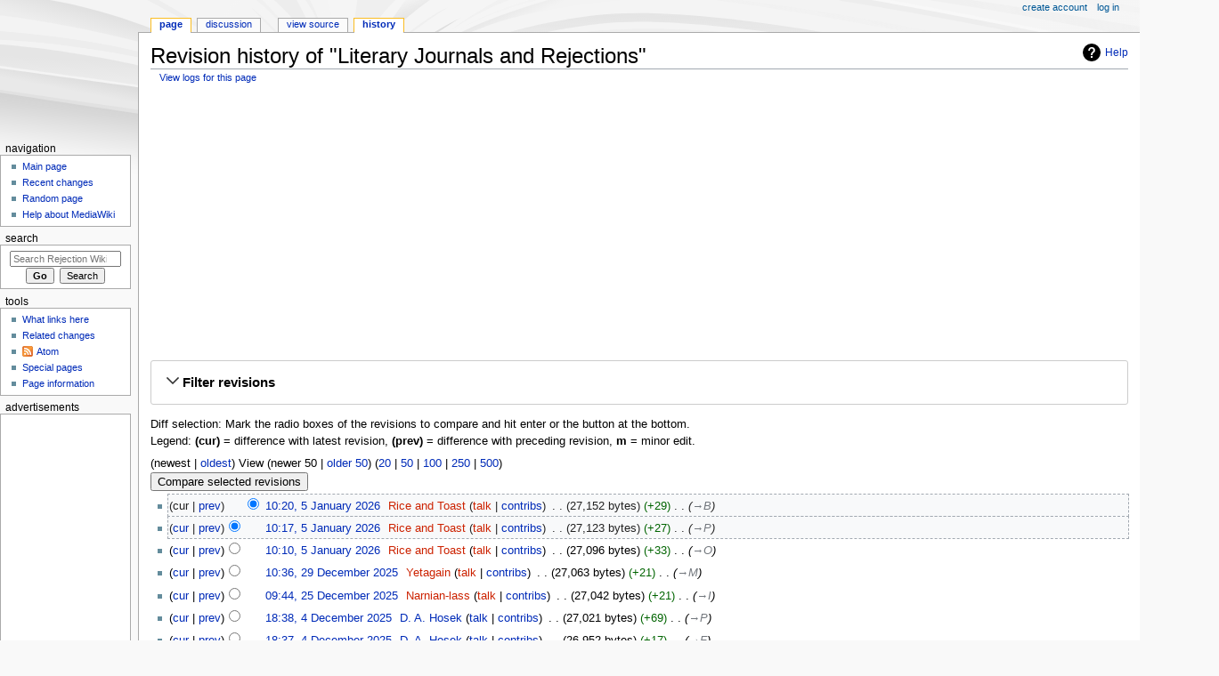

--- FILE ---
content_type: text/html; charset=UTF-8
request_url: https://www.rejectionwiki.com/index.php?title=Literary_Journals_and_Rejections&action=history
body_size: 9813
content:
<!DOCTYPE html>
<html class="client-nojs" lang="en" dir="ltr">
<head>
<meta charset="UTF-8"/>
<title>Revision history of "Literary Journals and Rejections" - Rejection Wiki</title>
<script>document.documentElement.className="client-js";RLCONF={"wgCanonicalNamespace":"","wgCanonicalSpecialPageName":!1,"wgNamespaceNumber":0,"wgPageName":"Literary_Journals_and_Rejections","wgTitle":"Literary Journals and Rejections","wgCurRevisionId":64134,"wgRevisionId":0,"wgArticleId":8,"wgIsArticle":!1,"wgIsRedirect":!1,"wgAction":"history","wgUserName":null,"wgUserGroups":["*"],"wgCategories":[],"wgBreakFrames":!1,"wgPageContentLanguage":"en","wgPageContentModel":"wikitext","wgSeparatorTransformTable":["",""],"wgDigitTransformTable":["",""],"wgDefaultDateFormat":"dmy","wgMonthNames":["","January","February","March","April","May","June","July","August","September","October","November","December"],"wgMonthNamesShort":["","Jan","Feb","Mar","Apr","May","Jun","Jul","Aug","Sep","Oct","Nov","Dec"],"wgRelevantPageName":"Literary_Journals_and_Rejections","wgRelevantArticleId":8,"wgRequestId":"aW4fGOe7773mKnFV1z1MUQAAgGI","wgCSPNonce":!1,"wgIsProbablyEditable":!1,
"wgRelevantPageIsProbablyEditable":!1,"wgRestrictionEdit":[],"wgRestrictionMove":[]};RLSTATE={"site.styles":"ready","noscript":"ready","user.styles":"ready","user":"ready","user.options":"ready","user.tokens":"loading","mediawiki.interface.helpers.styles":"ready","mediawiki.action.history.styles":"ready","mediawiki.special.changeslist":"ready","mediawiki.helplink":"ready","oojs-ui-core.styles":"ready","oojs-ui.styles.indicators":"ready","mediawiki.widgets.styles":"ready","oojs-ui-core.icons":"ready","mediawiki.htmlform.ooui.styles":"ready","mediawiki.htmlform.styles":"ready","mediawiki.widgets.DateInputWidget.styles":"ready","mediawiki.legacy.shared":"ready","mediawiki.legacy.commonPrint":"ready","jquery.makeCollapsible.styles":"ready","mediawiki.feedlink":"ready","mediawiki.skinning.interface":"ready","mediawiki.skinning.content.externallinks":"ready","skins.monobook.responsive":"ready"};RLPAGEMODULES=["mediawiki.action.history","mediawiki.htmlform","mediawiki.htmlform.ooui",
"mediawiki.widgets.DateInputWidget","site","mediawiki.page.startup","mediawiki.page.ready","jquery.makeCollapsible","mediawiki.searchSuggest","ext.googleadsense","skins.monobook.mobile"];</script>
<script>(RLQ=window.RLQ||[]).push(function(){mw.loader.implement("user.tokens@tffin",function($,jQuery,require,module){/*@nomin*/mw.user.tokens.set({"editToken":"+\\","patrolToken":"+\\","watchToken":"+\\","csrfToken":"+\\"});
});});</script>
<link rel="stylesheet" href="/load.php?lang=en&amp;modules=jquery.makeCollapsible.styles%7Cmediawiki.action.history.styles%7Cmediawiki.feedlink%2Chelplink%7Cmediawiki.htmlform.ooui.styles%7Cmediawiki.htmlform.styles%7Cmediawiki.interface.helpers.styles%7Cmediawiki.legacy.commonPrint%2Cshared%7Cmediawiki.skinning.content.externallinks%7Cmediawiki.skinning.interface%7Cmediawiki.special.changeslist%7Cmediawiki.widgets.DateInputWidget.styles%7Cmediawiki.widgets.styles%7Coojs-ui-core.icons%2Cstyles%7Coojs-ui.styles.indicators%7Cskins.monobook.responsive&amp;only=styles&amp;skin=monobook"/>
<script async="" src="/load.php?lang=en&amp;modules=startup&amp;only=scripts&amp;raw=1&amp;skin=monobook"></script>
<!--[if lt IE 9]><link rel="stylesheet" href="/skins/MonoBook/resources/screen-desktop.css?74a6a" media="screen"/><![endif]--><!--[if IE 6]><link rel="stylesheet" href="/skins/MonoBook/resources/IE60Fixes.css?1208f" media="screen"/><![endif]--><!--[if IE 7]><link rel="stylesheet" href="/skins/MonoBook/resources/IE70Fixes.css?4e4d4" media="screen"/><![endif]-->
<meta name="ResourceLoaderDynamicStyles" content=""/>
<link rel="stylesheet" href="/load.php?lang=en&amp;modules=site.styles&amp;only=styles&amp;skin=monobook"/>
<meta name="generator" content="MediaWiki 1.34.0"/>
<meta name="robots" content="noindex,nofollow"/>
<meta name="viewport" content="width=device-width, initial-scale=1.0, user-scalable=yes, minimum-scale=0.25, maximum-scale=5.0"/>
<link rel="shortcut icon" href="/favicon.ico"/>
<link rel="search" type="application/opensearchdescription+xml" href="/opensearch_desc.php" title="Rejection Wiki (en)"/>
<link rel="EditURI" type="application/rsd+xml" href="//rejectionwiki.com/api.php?action=rsd"/>
<link rel="alternate" type="application/atom+xml" title="&quot;Literary Journals and Rejections&quot; Atom feed" href="/index.php?title=Literary_Journals_and_Rejections&amp;feed=atom&amp;action=history"/>
<link rel="alternate" type="application/atom+xml" title="Rejection Wiki Atom feed" href="/index.php?title=Special:RecentChanges&amp;feed=atom"/>
<!--[if lt IE 9]><script src="/resources/lib/html5shiv/html5shiv.js"></script><![endif]-->
</head>
<body class="mediawiki ltr sitedir-ltr mw-hide-empty-elt ns-0 ns-subject page-Literary_Journals_and_Rejections rootpage-Literary_Journals_and_Rejections skin-monobook action-history"><div id="globalWrapper"><div id="column-content"><div id="content" class="mw-body" role="main"><a id="top"></a><div class="mw-indicators mw-body-content">
<div id="mw-indicator-mw-helplink" class="mw-indicator"><a href="https://meta.wikimedia.org/wiki/Special:MyLanguage/Help:Page_history" target="_blank" class="mw-helplink">Help</a></div>
</div>
<h1 id="firstHeading" class="firstHeading" lang="en">Revision history of "Literary Journals and Rejections"</h1><div id="bodyContent" class="mw-body-content"><div id="siteSub">From Rejection Wiki</div><div id="contentSub" lang="en" dir="ltr"><div class="mw-history-subtitle"><a href="/index.php?title=Special:Log&amp;page=Literary+Journals+and+Rejections" title="Special:Log">View logs for this page</a></div></div><div id="jump-to-nav"></div><a href="#column-one" class="mw-jump-link">Jump to navigation</a><a href="#searchInput" class="mw-jump-link">Jump to search</a><!-- start content --><div id="mw-content-text"><div class='mw-htmlform-ooui-wrapper oo-ui-layout oo-ui-panelLayout oo-ui-panelLayout-padded oo-ui-panelLayout-framed'><form id='mw-history-searchform' action='/index.php' method='get' enctype='application/x-www-form-urlencoded' class='mw-htmlform mw-htmlform-ooui oo-ui-layout oo-ui-formLayout'><fieldset id='mw-history-search' class='oo-ui-layout oo-ui-labelElement oo-ui-fieldsetLayout mw-collapsible mw-collapsed'><legend role='button' class='oo-ui-fieldsetLayout-header mw-collapsible-toggle'><span class='oo-ui-iconElement-icon oo-ui-iconElement-noIcon'></span><span class='oo-ui-labelElement-label'>Filter revisions</span><span aria-disabled='false' class='oo-ui-widget oo-ui-widget-enabled oo-ui-iconElement-icon oo-ui-icon-expand oo-ui-iconElement oo-ui-labelElement-invisible oo-ui-iconWidget'>Expand</span><span aria-disabled='false' class='oo-ui-widget oo-ui-widget-enabled oo-ui-iconElement-icon oo-ui-icon-collapse oo-ui-iconElement oo-ui-labelElement-invisible oo-ui-iconWidget'>Collapse</span></legend><div class='oo-ui-fieldsetLayout-group mw-collapsible-content'><div aria-disabled='false' class='oo-ui-widget oo-ui-widget-enabled'><div data-mw-modules='mediawiki.widgets.DateInputWidget' id='ooui-php-3' class='mw-htmlform-field-HTMLDateTimeField  mw-htmlform-datetime-field mw-htmlform-field-autoinfuse oo-ui-layout oo-ui-labelElement oo-ui-fieldLayout oo-ui-fieldLayout-align-top' data-ooui='{"_":"mw.htmlform.FieldLayout","fieldWidget":{"tag":"mw-input-date-range-to"},"align":"top","helpInline":true,"$overlay":true,"label":{"html":"To date:"},"classes":["mw-htmlform-field-HTMLDateTimeField"," mw-htmlform-datetime-field","mw-htmlform-field-autoinfuse"]}'><div class='oo-ui-fieldLayout-body'><span class='oo-ui-fieldLayout-header'><label for='ooui-php-1' class='oo-ui-labelElement-label'>To date:</label></span><div class='oo-ui-fieldLayout-field'><div id='mw-input-date-range-to' aria-disabled='false' class='oo-ui-widget oo-ui-widget-enabled oo-ui-inputWidget oo-ui-textInputWidget oo-ui-textInputWidget-type-text oo-ui-textInputWidget-php mw-widget-dateInputWidget' data-ooui='{"_":"mw.widgets.DateInputWidget","longDisplayFormat":false,"precision":"day","$overlay":true,"placeholder":"YYYY-MM-DD","name":"date-range-to","inputId":"ooui-php-1"}'><input type='date' tabindex='0' aria-disabled='false' name='date-range-to' value='' placeholder='YYYY-MM-DD' id='ooui-php-1' class='oo-ui-inputWidget-input' /><span class='oo-ui-iconElement-icon oo-ui-iconElement-noIcon'></span><span class='oo-ui-indicatorElement-indicator oo-ui-indicatorElement-noIndicator'></span></div></div></div></div><div id='ooui-php-4' class='mw-htmlform-field-HTMLTagFilter  oo-ui-layout oo-ui-labelElement oo-ui-fieldLayout oo-ui-fieldLayout-align-top' data-ooui='{"_":"mw.htmlform.FieldLayout","fieldWidget":{"tag":"tagfilter"},"align":"top","helpInline":true,"$overlay":true,"label":{"html":"&lt;a href=\"\/index.php?title=Special:Tags\" title=\"Special:Tags\"&gt;Tag&lt;\/a&gt; filter:"},"classes":["mw-htmlform-field-HTMLTagFilter",""]}'><div class='oo-ui-fieldLayout-body'><span class='oo-ui-fieldLayout-header'><label for='ooui-php-2' class='oo-ui-labelElement-label'><a href="/index.php?title=Special:Tags" title="Special:Tags">Tag</a> filter:</label></span><div class='oo-ui-fieldLayout-field'><div id='tagfilter' aria-disabled='false' class='oo-ui-widget oo-ui-widget-enabled oo-ui-inputWidget oo-ui-textInputWidget oo-ui-textInputWidget-type-text oo-ui-textInputWidget-php' data-ooui='{"_":"OO.ui.TextInputWidget","name":"tagfilter","inputId":"ooui-php-2"}'><input type='text' tabindex='0' aria-disabled='false' name='tagfilter' value='' id='ooui-php-2' class='oo-ui-inputWidget-input' /><span class='oo-ui-iconElement-icon oo-ui-iconElement-noIcon'></span><span class='oo-ui-indicatorElement-indicator oo-ui-indicatorElement-noIndicator'></span></div></div></div></div><input type="hidden" value="Literary Journals and Rejections" name="title"/>
<input id="mw-input-title" name="title" type="hidden" value="Literary_Journals_and_Rejections"/>
<input id="mw-input-action" name="action" type="hidden" value="history"/>
<div class="mw-htmlform-submit-buttons">
<span aria-disabled='false' id='ooui-php-5' class='mw-htmlform-submit oo-ui-widget oo-ui-widget-enabled oo-ui-inputWidget oo-ui-buttonElement oo-ui-buttonElement-framed oo-ui-labelElement oo-ui-flaggedElement-primary oo-ui-flaggedElement-progressive oo-ui-buttonInputWidget' data-ooui='{"_":"OO.ui.ButtonInputWidget","type":"submit","value":"Show revisions","label":"Show revisions","flags":["primary","progressive"],"classes":["mw-htmlform-submit"]}'><button type='submit' tabindex='0' aria-disabled='false' value='Show revisions' class='oo-ui-inputWidget-input oo-ui-buttonElement-button'><span class='oo-ui-iconElement-icon oo-ui-iconElement-noIcon'></span><span class='oo-ui-labelElement-label'>Show revisions</span><span class='oo-ui-indicatorElement-indicator oo-ui-indicatorElement-noIndicator'></span></button></span></div>
</div></div></fieldset></form></div><div class="mw-history-legend">
<p>Diff selection: Mark the radio boxes of the revisions to compare and hit enter or the button at the bottom.<br />
Legend: <strong>(cur)</strong> = difference with latest revision, <strong>(prev)</strong> = difference with preceding revision, <strong>m</strong> = minor edit.
</p>
</div>(newest | <a href="/index.php?title=Literary_Journals_and_Rejections&amp;dir=prev&amp;action=history" class="mw-lastlink" title="Literary Journals and Rejections">oldest</a>) View (newer 50  |  <a href="/index.php?title=Literary_Journals_and_Rejections&amp;offset=20250531004515&amp;action=history" class="mw-nextlink" title="Literary Journals and Rejections" rel="next">older 50</a>) (<a href="/index.php?title=Literary_Journals_and_Rejections&amp;offset=&amp;limit=20&amp;action=history" class="mw-numlink" title="Literary Journals and Rejections">20</a> | <a href="/index.php?title=Literary_Journals_and_Rejections&amp;offset=&amp;limit=50&amp;action=history" class="mw-numlink" title="Literary Journals and Rejections">50</a> | <a href="/index.php?title=Literary_Journals_and_Rejections&amp;offset=&amp;limit=100&amp;action=history" class="mw-numlink" title="Literary Journals and Rejections">100</a> | <a href="/index.php?title=Literary_Journals_and_Rejections&amp;offset=&amp;limit=250&amp;action=history" class="mw-numlink" title="Literary Journals and Rejections">250</a> | <a href="/index.php?title=Literary_Journals_and_Rejections&amp;offset=&amp;limit=500&amp;action=history" class="mw-numlink" title="Literary Journals and Rejections">500</a>)<form action="/index.php" id="mw-history-compare">
<input type="hidden" value="Literary_Journals_and_Rejections" name="title"/>
<input type="hidden" value="historysubmit" name="action"/>
<input type="hidden" value="revision" name="type"/>
<div class="mw-history-compareselectedversions"><input class="historysubmit mw-history-compareselectedversions-button" title="See the differences between the two selected revisions of this page [v]" accesskey="v" type="submit" value="Compare selected revisions"/>
</div><ul id="pagehistory">
<li data-mw-revid="64134"><span class="mw-history-histlinks mw-changeslist-links"><span>cur</span><span><a href="/index.php?title=Literary_Journals_and_Rejections&amp;diff=64134&amp;oldid=64132" title="Literary Journals and Rejections">prev</a></span></span><input type="radio" value="64134" style="visibility:hidden" name="oldid" id="mw-oldid-null" /><input type="radio" value="64134" checked="checked" name="diff" id="mw-diff-64134" /> <a href="/index.php?title=Literary_Journals_and_Rejections&amp;oldid=64134" class="mw-changeslist-date" title="Literary Journals and Rejections">10:20, 5 January 2026</a>‎ <span class='history-user'><a href="/index.php?title=User:Rice_and_Toast&amp;action=edit&amp;redlink=1" class="new mw-userlink" title="User:Rice and Toast (page does not exist)"><bdi>Rice and Toast</bdi></a> <span class="mw-usertoollinks mw-changeslist-links"><span><a href="/index.php?title=User_talk:Rice_and_Toast&amp;action=edit&amp;redlink=1" class="new mw-usertoollinks-talk" title="User talk:Rice and Toast (page does not exist)">talk</a></span> <span><a href="/index.php?title=Special:Contributions/Rice_and_Toast" class="mw-usertoollinks-contribs" title="Special:Contributions/Rice and Toast">contribs</a></span></span></span>‎ <span class="mw-changeslist-separator"></span> <span class="history-size mw-diff-bytes">27,152 bytes</span> <span dir="ltr" class="mw-plusminus-pos mw-diff-bytes" title="27,152 bytes after change">+29</span>‎ <span class="mw-changeslist-separator"></span>  <span class="comment comment--without-parentheses"><span dir="auto"><span class="autocomment"><a href="/index.php?title=Literary_Journals_and_Rejections#B" title="Literary Journals and Rejections">→‎B</a></span></span></span></li>
<li data-mw-revid="64132"><span class="mw-history-histlinks mw-changeslist-links"><span><a href="/index.php?title=Literary_Journals_and_Rejections&amp;diff=64134&amp;oldid=64132" title="Literary Journals and Rejections">cur</a></span><span><a href="/index.php?title=Literary_Journals_and_Rejections&amp;diff=64132&amp;oldid=64126" title="Literary Journals and Rejections">prev</a></span></span><input type="radio" value="64132" checked="checked" name="oldid" id="mw-oldid-64132" /><input type="radio" value="64132" name="diff" id="mw-diff-64132" /> <a href="/index.php?title=Literary_Journals_and_Rejections&amp;oldid=64132" class="mw-changeslist-date" title="Literary Journals and Rejections">10:17, 5 January 2026</a>‎ <span class='history-user'><a href="/index.php?title=User:Rice_and_Toast&amp;action=edit&amp;redlink=1" class="new mw-userlink" title="User:Rice and Toast (page does not exist)"><bdi>Rice and Toast</bdi></a> <span class="mw-usertoollinks mw-changeslist-links"><span><a href="/index.php?title=User_talk:Rice_and_Toast&amp;action=edit&amp;redlink=1" class="new mw-usertoollinks-talk" title="User talk:Rice and Toast (page does not exist)">talk</a></span> <span><a href="/index.php?title=Special:Contributions/Rice_and_Toast" class="mw-usertoollinks-contribs" title="Special:Contributions/Rice and Toast">contribs</a></span></span></span>‎ <span class="mw-changeslist-separator"></span> <span class="history-size mw-diff-bytes">27,123 bytes</span> <span dir="ltr" class="mw-plusminus-pos mw-diff-bytes" title="27,123 bytes after change">+27</span>‎ <span class="mw-changeslist-separator"></span>  <span class="comment comment--without-parentheses"><span dir="auto"><span class="autocomment"><a href="/index.php?title=Literary_Journals_and_Rejections#P" title="Literary Journals and Rejections">→‎P</a></span></span></span></li>
<li data-mw-revid="64126"><span class="mw-history-histlinks mw-changeslist-links"><span><a href="/index.php?title=Literary_Journals_and_Rejections&amp;diff=64134&amp;oldid=64126" title="Literary Journals and Rejections">cur</a></span><span><a href="/index.php?title=Literary_Journals_and_Rejections&amp;diff=64126&amp;oldid=63970" title="Literary Journals and Rejections">prev</a></span></span><input type="radio" value="64126" name="oldid" id="mw-oldid-64126" /><input type="radio" value="64126" name="diff" id="mw-diff-64126" /> <a href="/index.php?title=Literary_Journals_and_Rejections&amp;oldid=64126" class="mw-changeslist-date" title="Literary Journals and Rejections">10:10, 5 January 2026</a>‎ <span class='history-user'><a href="/index.php?title=User:Rice_and_Toast&amp;action=edit&amp;redlink=1" class="new mw-userlink" title="User:Rice and Toast (page does not exist)"><bdi>Rice and Toast</bdi></a> <span class="mw-usertoollinks mw-changeslist-links"><span><a href="/index.php?title=User_talk:Rice_and_Toast&amp;action=edit&amp;redlink=1" class="new mw-usertoollinks-talk" title="User talk:Rice and Toast (page does not exist)">talk</a></span> <span><a href="/index.php?title=Special:Contributions/Rice_and_Toast" class="mw-usertoollinks-contribs" title="Special:Contributions/Rice and Toast">contribs</a></span></span></span>‎ <span class="mw-changeslist-separator"></span> <span class="history-size mw-diff-bytes">27,096 bytes</span> <span dir="ltr" class="mw-plusminus-pos mw-diff-bytes" title="27,096 bytes after change">+33</span>‎ <span class="mw-changeslist-separator"></span>  <span class="comment comment--without-parentheses"><span dir="auto"><span class="autocomment"><a href="/index.php?title=Literary_Journals_and_Rejections#O" title="Literary Journals and Rejections">→‎O</a></span></span></span></li>
<li data-mw-revid="63970"><span class="mw-history-histlinks mw-changeslist-links"><span><a href="/index.php?title=Literary_Journals_and_Rejections&amp;diff=64134&amp;oldid=63970" title="Literary Journals and Rejections">cur</a></span><span><a href="/index.php?title=Literary_Journals_and_Rejections&amp;diff=63970&amp;oldid=63961" title="Literary Journals and Rejections">prev</a></span></span><input type="radio" value="63970" name="oldid" id="mw-oldid-63970" /><input type="radio" value="63970" name="diff" id="mw-diff-63970" /> <a href="/index.php?title=Literary_Journals_and_Rejections&amp;oldid=63970" class="mw-changeslist-date" title="Literary Journals and Rejections">10:36, 29 December 2025</a>‎ <span class='history-user'><a href="/index.php?title=User:Yetagain&amp;action=edit&amp;redlink=1" class="new mw-userlink" title="User:Yetagain (page does not exist)"><bdi>Yetagain</bdi></a> <span class="mw-usertoollinks mw-changeslist-links"><span><a href="/index.php?title=User_talk:Yetagain&amp;action=edit&amp;redlink=1" class="new mw-usertoollinks-talk" title="User talk:Yetagain (page does not exist)">talk</a></span> <span><a href="/index.php?title=Special:Contributions/Yetagain" class="mw-usertoollinks-contribs" title="Special:Contributions/Yetagain">contribs</a></span></span></span>‎ <span class="mw-changeslist-separator"></span> <span class="history-size mw-diff-bytes">27,063 bytes</span> <span dir="ltr" class="mw-plusminus-pos mw-diff-bytes" title="27,063 bytes after change">+21</span>‎ <span class="mw-changeslist-separator"></span>  <span class="comment comment--without-parentheses"><span dir="auto"><span class="autocomment"><a href="/index.php?title=Literary_Journals_and_Rejections#M" title="Literary Journals and Rejections">→‎M</a></span></span></span></li>
<li data-mw-revid="63961"><span class="mw-history-histlinks mw-changeslist-links"><span><a href="/index.php?title=Literary_Journals_and_Rejections&amp;diff=64134&amp;oldid=63961" title="Literary Journals and Rejections">cur</a></span><span><a href="/index.php?title=Literary_Journals_and_Rejections&amp;diff=63961&amp;oldid=63897" title="Literary Journals and Rejections">prev</a></span></span><input type="radio" value="63961" name="oldid" id="mw-oldid-63961" /><input type="radio" value="63961" name="diff" id="mw-diff-63961" /> <a href="/index.php?title=Literary_Journals_and_Rejections&amp;oldid=63961" class="mw-changeslist-date" title="Literary Journals and Rejections">09:44, 25 December 2025</a>‎ <span class='history-user'><a href="/index.php?title=User:Narnian-lass&amp;action=edit&amp;redlink=1" class="new mw-userlink" title="User:Narnian-lass (page does not exist)"><bdi>Narnian-lass</bdi></a> <span class="mw-usertoollinks mw-changeslist-links"><span><a href="/index.php?title=User_talk:Narnian-lass&amp;action=edit&amp;redlink=1" class="new mw-usertoollinks-talk" title="User talk:Narnian-lass (page does not exist)">talk</a></span> <span><a href="/index.php?title=Special:Contributions/Narnian-lass" class="mw-usertoollinks-contribs" title="Special:Contributions/Narnian-lass">contribs</a></span></span></span>‎ <span class="mw-changeslist-separator"></span> <span class="history-size mw-diff-bytes">27,042 bytes</span> <span dir="ltr" class="mw-plusminus-pos mw-diff-bytes" title="27,042 bytes after change">+21</span>‎ <span class="mw-changeslist-separator"></span>  <span class="comment comment--without-parentheses"><span dir="auto"><span class="autocomment"><a href="/index.php?title=Literary_Journals_and_Rejections#I" title="Literary Journals and Rejections">→‎I</a></span></span></span></li>
<li data-mw-revid="63897"><span class="mw-history-histlinks mw-changeslist-links"><span><a href="/index.php?title=Literary_Journals_and_Rejections&amp;diff=64134&amp;oldid=63897" title="Literary Journals and Rejections">cur</a></span><span><a href="/index.php?title=Literary_Journals_and_Rejections&amp;diff=63897&amp;oldid=63896" title="Literary Journals and Rejections">prev</a></span></span><input type="radio" value="63897" name="oldid" id="mw-oldid-63897" /><input type="radio" value="63897" name="diff" id="mw-diff-63897" /> <a href="/index.php?title=Literary_Journals_and_Rejections&amp;oldid=63897" class="mw-changeslist-date" title="Literary Journals and Rejections">18:38, 4 December 2025</a>‎ <span class='history-user'><a href="/index.php?title=User:D._A._Hosek" class="mw-userlink" title="User:D. A. Hosek"><bdi>D. A. Hosek</bdi></a> <span class="mw-usertoollinks mw-changeslist-links"><span><a href="/index.php?title=User_talk:D._A._Hosek" class="mw-usertoollinks-talk" title="User talk:D. A. Hosek">talk</a></span> <span><a href="/index.php?title=Special:Contributions/D._A._Hosek" class="mw-usertoollinks-contribs" title="Special:Contributions/D. A. Hosek">contribs</a></span></span></span>‎ <span class="mw-changeslist-separator"></span> <span class="history-size mw-diff-bytes">27,021 bytes</span> <span dir="ltr" class="mw-plusminus-pos mw-diff-bytes" title="27,021 bytes after change">+69</span>‎ <span class="mw-changeslist-separator"></span>  <span class="comment comment--without-parentheses"><span dir="auto"><span class="autocomment"><a href="/index.php?title=Literary_Journals_and_Rejections#P" title="Literary Journals and Rejections">→‎P</a></span></span></span></li>
<li data-mw-revid="63896"><span class="mw-history-histlinks mw-changeslist-links"><span><a href="/index.php?title=Literary_Journals_and_Rejections&amp;diff=64134&amp;oldid=63896" title="Literary Journals and Rejections">cur</a></span><span><a href="/index.php?title=Literary_Journals_and_Rejections&amp;diff=63896&amp;oldid=63895" title="Literary Journals and Rejections">prev</a></span></span><input type="radio" value="63896" name="oldid" id="mw-oldid-63896" /><input type="radio" value="63896" name="diff" id="mw-diff-63896" /> <a href="/index.php?title=Literary_Journals_and_Rejections&amp;oldid=63896" class="mw-changeslist-date" title="Literary Journals and Rejections">18:37, 4 December 2025</a>‎ <span class='history-user'><a href="/index.php?title=User:D._A._Hosek" class="mw-userlink" title="User:D. A. Hosek"><bdi>D. A. Hosek</bdi></a> <span class="mw-usertoollinks mw-changeslist-links"><span><a href="/index.php?title=User_talk:D._A._Hosek" class="mw-usertoollinks-talk" title="User talk:D. A. Hosek">talk</a></span> <span><a href="/index.php?title=Special:Contributions/D._A._Hosek" class="mw-usertoollinks-contribs" title="Special:Contributions/D. A. Hosek">contribs</a></span></span></span>‎ <span class="mw-changeslist-separator"></span> <span class="history-size mw-diff-bytes">26,952 bytes</span> <span dir="ltr" class="mw-plusminus-pos mw-diff-bytes" title="26,952 bytes after change">+17</span>‎ <span class="mw-changeslist-separator"></span>  <span class="comment comment--without-parentheses"><span dir="auto"><span class="autocomment"><a href="/index.php?title=Literary_Journals_and_Rejections#F" title="Literary Journals and Rejections">→‎F</a></span></span></span></li>
<li data-mw-revid="63895"><span class="mw-history-histlinks mw-changeslist-links"><span><a href="/index.php?title=Literary_Journals_and_Rejections&amp;diff=64134&amp;oldid=63895" title="Literary Journals and Rejections">cur</a></span><span><a href="/index.php?title=Literary_Journals_and_Rejections&amp;diff=63895&amp;oldid=63893" title="Literary Journals and Rejections">prev</a></span></span><input type="radio" value="63895" name="oldid" id="mw-oldid-63895" /><input type="radio" value="63895" name="diff" id="mw-diff-63895" /> <a href="/index.php?title=Literary_Journals_and_Rejections&amp;oldid=63895" class="mw-changeslist-date" title="Literary Journals and Rejections">18:37, 4 December 2025</a>‎ <span class='history-user'><a href="/index.php?title=User:D._A._Hosek" class="mw-userlink" title="User:D. A. Hosek"><bdi>D. A. Hosek</bdi></a> <span class="mw-usertoollinks mw-changeslist-links"><span><a href="/index.php?title=User_talk:D._A._Hosek" class="mw-usertoollinks-talk" title="User talk:D. A. Hosek">talk</a></span> <span><a href="/index.php?title=Special:Contributions/D._A._Hosek" class="mw-usertoollinks-contribs" title="Special:Contributions/D. A. Hosek">contribs</a></span></span></span>‎ <span class="mw-changeslist-separator"></span> <span class="history-size mw-diff-bytes">26,935 bytes</span> <span dir="ltr" class="mw-plusminus-pos mw-diff-bytes" title="26,935 bytes after change">+26</span>‎ <span class="mw-changeslist-separator"></span>  <span class="comment comment--without-parentheses"><span dir="auto"><span class="autocomment"><a href="/index.php?title=Literary_Journals_and_Rejections#D" title="Literary Journals and Rejections">→‎D</a></span></span></span></li>
<li data-mw-revid="63893"><span class="mw-history-histlinks mw-changeslist-links"><span><a href="/index.php?title=Literary_Journals_and_Rejections&amp;diff=64134&amp;oldid=63893" title="Literary Journals and Rejections">cur</a></span><span><a href="/index.php?title=Literary_Journals_and_Rejections&amp;diff=63893&amp;oldid=63875" title="Literary Journals and Rejections">prev</a></span></span><input type="radio" value="63893" name="oldid" id="mw-oldid-63893" /><input type="radio" value="63893" name="diff" id="mw-diff-63893" /> <a href="/index.php?title=Literary_Journals_and_Rejections&amp;oldid=63893" class="mw-changeslist-date" title="Literary Journals and Rejections">15:12, 4 December 2025</a>‎ <span class='history-user'><a href="/index.php?title=User:D._A._Hosek" class="mw-userlink" title="User:D. A. Hosek"><bdi>D. A. Hosek</bdi></a> <span class="mw-usertoollinks mw-changeslist-links"><span><a href="/index.php?title=User_talk:D._A._Hosek" class="mw-usertoollinks-talk" title="User talk:D. A. Hosek">talk</a></span> <span><a href="/index.php?title=Special:Contributions/D._A._Hosek" class="mw-usertoollinks-contribs" title="Special:Contributions/D. A. Hosek">contribs</a></span></span></span>‎ <span class="mw-changeslist-separator"></span> <span class="history-size mw-diff-bytes">26,909 bytes</span> <span dir="ltr" class="mw-plusminus-pos mw-diff-bytes" title="26,909 bytes after change">+19</span>‎ <span class="mw-changeslist-separator"></span>  <span class="comment comment--without-parentheses"><span dir="auto"><span class="autocomment"><a href="/index.php?title=Literary_Journals_and_Rejections#B" title="Literary Journals and Rejections">→‎B</a></span></span></span></li>
<li data-mw-revid="63875"><span class="mw-history-histlinks mw-changeslist-links"><span><a href="/index.php?title=Literary_Journals_and_Rejections&amp;diff=64134&amp;oldid=63875" title="Literary Journals and Rejections">cur</a></span><span><a href="/index.php?title=Literary_Journals_and_Rejections&amp;diff=63875&amp;oldid=63874" title="Literary Journals and Rejections">prev</a></span></span><input type="radio" value="63875" name="oldid" id="mw-oldid-63875" /><input type="radio" value="63875" name="diff" id="mw-diff-63875" /> <a href="/index.php?title=Literary_Journals_and_Rejections&amp;oldid=63875" class="mw-changeslist-date" title="Literary Journals and Rejections">21:28, 30 November 2025</a>‎ <span class='history-user'><a href="/index.php?title=User:D._A._Hosek" class="mw-userlink" title="User:D. A. Hosek"><bdi>D. A. Hosek</bdi></a> <span class="mw-usertoollinks mw-changeslist-links"><span><a href="/index.php?title=User_talk:D._A._Hosek" class="mw-usertoollinks-talk" title="User talk:D. A. Hosek">talk</a></span> <span><a href="/index.php?title=Special:Contributions/D._A._Hosek" class="mw-usertoollinks-contribs" title="Special:Contributions/D. A. Hosek">contribs</a></span></span></span>‎ <span class="mw-changeslist-separator"></span> <span class="history-size mw-diff-bytes">26,890 bytes</span> <span dir="ltr" class="mw-plusminus-neg mw-diff-bytes" title="26,890 bytes after change">-22</span>‎ <span class="mw-changeslist-separator"></span>  <span class="comment comment--without-parentheses"><span dir="auto"><span class="autocomment"><a href="/index.php?title=Literary_Journals_and_Rejections#A" title="Literary Journals and Rejections">→‎A</a></span></span></span></li>
<li data-mw-revid="63874"><span class="mw-history-histlinks mw-changeslist-links"><span><a href="/index.php?title=Literary_Journals_and_Rejections&amp;diff=64134&amp;oldid=63874" title="Literary Journals and Rejections">cur</a></span><span><a href="/index.php?title=Literary_Journals_and_Rejections&amp;diff=63874&amp;oldid=63790" title="Literary Journals and Rejections">prev</a></span></span><input type="radio" value="63874" name="oldid" id="mw-oldid-63874" /><input type="radio" value="63874" name="diff" id="mw-diff-63874" /> <a href="/index.php?title=Literary_Journals_and_Rejections&amp;oldid=63874" class="mw-changeslist-date" title="Literary Journals and Rejections">21:27, 30 November 2025</a>‎ <span class='history-user'><a href="/index.php?title=User:D._A._Hosek" class="mw-userlink" title="User:D. A. Hosek"><bdi>D. A. Hosek</bdi></a> <span class="mw-usertoollinks mw-changeslist-links"><span><a href="/index.php?title=User_talk:D._A._Hosek" class="mw-usertoollinks-talk" title="User talk:D. A. Hosek">talk</a></span> <span><a href="/index.php?title=Special:Contributions/D._A._Hosek" class="mw-usertoollinks-contribs" title="Special:Contributions/D. A. Hosek">contribs</a></span></span></span>‎ <span class="mw-changeslist-separator"></span> <span class="history-size mw-diff-bytes">26,912 bytes</span> <span dir="ltr" class="mw-plusminus-pos mw-diff-bytes" title="26,912 bytes after change">+1</span>‎ <span class="mw-changeslist-separator"></span>  <span class="comment comment--without-parentheses"><span dir="auto"><span class="autocomment"><a href="/index.php?title=Literary_Journals_and_Rejections#A" title="Literary Journals and Rejections">→‎A</a></span></span></span></li>
<li data-mw-revid="63790"><span class="mw-history-histlinks mw-changeslist-links"><span><a href="/index.php?title=Literary_Journals_and_Rejections&amp;diff=64134&amp;oldid=63790" title="Literary Journals and Rejections">cur</a></span><span><a href="/index.php?title=Literary_Journals_and_Rejections&amp;diff=63790&amp;oldid=63749" title="Literary Journals and Rejections">prev</a></span></span><input type="radio" value="63790" name="oldid" id="mw-oldid-63790" /><input type="radio" value="63790" name="diff" id="mw-diff-63790" /> <a href="/index.php?title=Literary_Journals_and_Rejections&amp;oldid=63790" class="mw-changeslist-date" title="Literary Journals and Rejections">20:07, 18 November 2025</a>‎ <span class='history-user'><a href="/index.php?title=User:Yetagain&amp;action=edit&amp;redlink=1" class="new mw-userlink" title="User:Yetagain (page does not exist)"><bdi>Yetagain</bdi></a> <span class="mw-usertoollinks mw-changeslist-links"><span><a href="/index.php?title=User_talk:Yetagain&amp;action=edit&amp;redlink=1" class="new mw-usertoollinks-talk" title="User talk:Yetagain (page does not exist)">talk</a></span> <span><a href="/index.php?title=Special:Contributions/Yetagain" class="mw-usertoollinks-contribs" title="Special:Contributions/Yetagain">contribs</a></span></span></span>‎ <span class="mw-changeslist-separator"></span> <span class="history-size mw-diff-bytes">26,911 bytes</span> <span dir="ltr" class="mw-plusminus-pos mw-diff-bytes" title="26,911 bytes after change">+23</span>‎ <span class="mw-changeslist-separator"></span>  <span class="comment comment--without-parentheses"><span dir="auto"><span class="autocomment"><a href="/index.php?title=Literary_Journals_and_Rejections#B" title="Literary Journals and Rejections">→‎B</a></span></span></span></li>
<li data-mw-revid="63749"><span class="mw-history-histlinks mw-changeslist-links"><span><a href="/index.php?title=Literary_Journals_and_Rejections&amp;diff=64134&amp;oldid=63749" title="Literary Journals and Rejections">cur</a></span><span><a href="/index.php?title=Literary_Journals_and_Rejections&amp;diff=63749&amp;oldid=63748" title="Literary Journals and Rejections">prev</a></span></span><input type="radio" value="63749" name="oldid" id="mw-oldid-63749" /><input type="radio" value="63749" name="diff" id="mw-diff-63749" /> <a href="/index.php?title=Literary_Journals_and_Rejections&amp;oldid=63749" class="mw-changeslist-date" title="Literary Journals and Rejections">16:36, 9 November 2025</a>‎ <span class='history-user'><a href="/index.php?title=User:Kmacallister&amp;action=edit&amp;redlink=1" class="new mw-userlink" title="User:Kmacallister (page does not exist)"><bdi>Kmacallister</bdi></a> <span class="mw-usertoollinks mw-changeslist-links"><span><a href="/index.php?title=User_talk:Kmacallister&amp;action=edit&amp;redlink=1" class="new mw-usertoollinks-talk" title="User talk:Kmacallister (page does not exist)">talk</a></span> <span><a href="/index.php?title=Special:Contributions/Kmacallister" class="mw-usertoollinks-contribs" title="Special:Contributions/Kmacallister">contribs</a></span></span></span>‎ <abbr class="minoredit" title="This is a minor edit">m</abbr> <span class="mw-changeslist-separator"></span> <span class="history-size mw-diff-bytes">26,888 bytes</span> <span dir="ltr" class="mw-plusminus-pos mw-diff-bytes" title="26,888 bytes after change">+25</span>‎ <span class="mw-changeslist-separator"></span>  <span class="comment comment--without-parentheses">Added Hypertext Magazine</span></li>
<li data-mw-revid="63748"><span class="mw-history-histlinks mw-changeslist-links"><span><a href="/index.php?title=Literary_Journals_and_Rejections&amp;diff=64134&amp;oldid=63748" title="Literary Journals and Rejections">cur</a></span><span><a href="/index.php?title=Literary_Journals_and_Rejections&amp;diff=63748&amp;oldid=63732" title="Literary Journals and Rejections">prev</a></span></span><input type="radio" value="63748" name="oldid" id="mw-oldid-63748" /><input type="radio" value="63748" name="diff" id="mw-diff-63748" /> <a href="/index.php?title=Literary_Journals_and_Rejections&amp;oldid=63748" class="mw-changeslist-date" title="Literary Journals and Rejections">15:19, 9 November 2025</a>‎ <span class='history-user'><a href="/index.php?title=User:Kmacallister&amp;action=edit&amp;redlink=1" class="new mw-userlink" title="User:Kmacallister (page does not exist)"><bdi>Kmacallister</bdi></a> <span class="mw-usertoollinks mw-changeslist-links"><span><a href="/index.php?title=User_talk:Kmacallister&amp;action=edit&amp;redlink=1" class="new mw-usertoollinks-talk" title="User talk:Kmacallister (page does not exist)">talk</a></span> <span><a href="/index.php?title=Special:Contributions/Kmacallister" class="mw-usertoollinks-contribs" title="Special:Contributions/Kmacallister">contribs</a></span></span></span>‎ <span class="mw-changeslist-separator"></span> <span class="history-size mw-diff-bytes">26,863 bytes</span> <span dir="ltr" class="mw-plusminus-pos mw-diff-bytes" title="26,863 bytes after change">+15</span>‎ <span class="mw-changeslist-separator"></span>  <span class="comment comment--without-parentheses"><span dir="auto"><span class="autocomment"><a href="/index.php?title=Literary_Journals_and_Rejections#A" title="Literary Journals and Rejections">→‎A</a></span></span></span></li>
<li data-mw-revid="63732"><span class="mw-history-histlinks mw-changeslist-links"><span><a href="/index.php?title=Literary_Journals_and_Rejections&amp;diff=64134&amp;oldid=63732" title="Literary Journals and Rejections">cur</a></span><span><a href="/index.php?title=Literary_Journals_and_Rejections&amp;diff=63732&amp;oldid=63714" title="Literary Journals and Rejections">prev</a></span></span><input type="radio" value="63732" name="oldid" id="mw-oldid-63732" /><input type="radio" value="63732" name="diff" id="mw-diff-63732" /> <a href="/index.php?title=Literary_Journals_and_Rejections&amp;oldid=63732" class="mw-changeslist-date" title="Literary Journals and Rejections">07:36, 5 November 2025</a>‎ <span class='history-user'><a href="/index.php?title=User:917laramigo&amp;action=edit&amp;redlink=1" class="new mw-userlink" title="User:917laramigo (page does not exist)"><bdi>917laramigo</bdi></a> <span class="mw-usertoollinks mw-changeslist-links"><span><a href="/index.php?title=User_talk:917laramigo&amp;action=edit&amp;redlink=1" class="new mw-usertoollinks-talk" title="User talk:917laramigo (page does not exist)">talk</a></span> <span><a href="/index.php?title=Special:Contributions/917laramigo" class="mw-usertoollinks-contribs" title="Special:Contributions/917laramigo">contribs</a></span></span></span>‎ <span class="mw-changeslist-separator"></span> <span class="history-size mw-diff-bytes">26,848 bytes</span> <span dir="ltr" class="mw-plusminus-pos mw-diff-bytes" title="26,848 bytes after change">+24</span>‎ <span class="mw-changeslist-separator"></span>  <span class="comment comment--without-parentheses"><span dir="auto"><span class="autocomment"><a href="/index.php?title=Literary_Journals_and_Rejections#G" title="Literary Journals and Rejections">→‎G</a></span></span></span></li>
<li data-mw-revid="63714"><span class="mw-history-histlinks mw-changeslist-links"><span><a href="/index.php?title=Literary_Journals_and_Rejections&amp;diff=64134&amp;oldid=63714" title="Literary Journals and Rejections">cur</a></span><span><a href="/index.php?title=Literary_Journals_and_Rejections&amp;diff=63714&amp;oldid=63709" title="Literary Journals and Rejections">prev</a></span></span><input type="radio" value="63714" name="oldid" id="mw-oldid-63714" /><input type="radio" value="63714" name="diff" id="mw-diff-63714" /> <a href="/index.php?title=Literary_Journals_and_Rejections&amp;oldid=63714" class="mw-changeslist-date" title="Literary Journals and Rejections">07:10, 5 November 2025</a>‎ <span class='history-user'><a href="/index.php?title=User:917laramigo&amp;action=edit&amp;redlink=1" class="new mw-userlink" title="User:917laramigo (page does not exist)"><bdi>917laramigo</bdi></a> <span class="mw-usertoollinks mw-changeslist-links"><span><a href="/index.php?title=User_talk:917laramigo&amp;action=edit&amp;redlink=1" class="new mw-usertoollinks-talk" title="User talk:917laramigo (page does not exist)">talk</a></span> <span><a href="/index.php?title=Special:Contributions/917laramigo" class="mw-usertoollinks-contribs" title="Special:Contributions/917laramigo">contribs</a></span></span></span>‎ <span class="mw-changeslist-separator"></span> <span class="history-size mw-diff-bytes">26,824 bytes</span> <span dir="ltr" class="mw-plusminus-pos mw-diff-bytes" title="26,824 bytes after change">+18</span>‎ <span class="mw-changeslist-separator"></span>  <span class="comment comment--without-parentheses"><span dir="auto"><span class="autocomment"><a href="/index.php?title=Literary_Journals_and_Rejections#W" title="Literary Journals and Rejections">→‎W</a></span></span></span></li>
<li data-mw-revid="63709"><span class="mw-history-histlinks mw-changeslist-links"><span><a href="/index.php?title=Literary_Journals_and_Rejections&amp;diff=64134&amp;oldid=63709" title="Literary Journals and Rejections">cur</a></span><span><a href="/index.php?title=Literary_Journals_and_Rejections&amp;diff=63709&amp;oldid=63707" title="Literary Journals and Rejections">prev</a></span></span><input type="radio" value="63709" name="oldid" id="mw-oldid-63709" /><input type="radio" value="63709" name="diff" id="mw-diff-63709" /> <a href="/index.php?title=Literary_Journals_and_Rejections&amp;oldid=63709" class="mw-changeslist-date" title="Literary Journals and Rejections">07:05, 5 November 2025</a>‎ <span class='history-user'><a href="/index.php?title=User:917laramigo&amp;action=edit&amp;redlink=1" class="new mw-userlink" title="User:917laramigo (page does not exist)"><bdi>917laramigo</bdi></a> <span class="mw-usertoollinks mw-changeslist-links"><span><a href="/index.php?title=User_talk:917laramigo&amp;action=edit&amp;redlink=1" class="new mw-usertoollinks-talk" title="User talk:917laramigo (page does not exist)">talk</a></span> <span><a href="/index.php?title=Special:Contributions/917laramigo" class="mw-usertoollinks-contribs" title="Special:Contributions/917laramigo">contribs</a></span></span></span>‎ <span class="mw-changeslist-separator"></span> <span class="history-size mw-diff-bytes">26,806 bytes</span> <span dir="ltr" class="mw-plusminus-pos mw-diff-bytes" title="26,806 bytes after change">+30</span>‎ <span class="mw-changeslist-separator"></span>  <span class="comment comment--without-parentheses"><span dir="auto"><span class="autocomment"><a href="/index.php?title=Literary_Journals_and_Rejections#E" title="Literary Journals and Rejections">→‎E</a></span></span></span></li>
<li data-mw-revid="63707"><span class="mw-history-histlinks mw-changeslist-links"><span><a href="/index.php?title=Literary_Journals_and_Rejections&amp;diff=64134&amp;oldid=63707" title="Literary Journals and Rejections">cur</a></span><span><a href="/index.php?title=Literary_Journals_and_Rejections&amp;diff=63707&amp;oldid=63693" title="Literary Journals and Rejections">prev</a></span></span><input type="radio" value="63707" name="oldid" id="mw-oldid-63707" /><input type="radio" value="63707" name="diff" id="mw-diff-63707" /> <a href="/index.php?title=Literary_Journals_and_Rejections&amp;oldid=63707" class="mw-changeslist-date" title="Literary Journals and Rejections">06:58, 5 November 2025</a>‎ <span class='history-user'><a href="/index.php?title=User:917laramigo&amp;action=edit&amp;redlink=1" class="new mw-userlink" title="User:917laramigo (page does not exist)"><bdi>917laramigo</bdi></a> <span class="mw-usertoollinks mw-changeslist-links"><span><a href="/index.php?title=User_talk:917laramigo&amp;action=edit&amp;redlink=1" class="new mw-usertoollinks-talk" title="User talk:917laramigo (page does not exist)">talk</a></span> <span><a href="/index.php?title=Special:Contributions/917laramigo" class="mw-usertoollinks-contribs" title="Special:Contributions/917laramigo">contribs</a></span></span></span>‎ <span class="mw-changeslist-separator"></span> <span class="history-size mw-diff-bytes">26,776 bytes</span> <span dir="ltr" class="mw-plusminus-pos mw-diff-bytes" title="26,776 bytes after change">+30</span>‎ <span class="mw-changeslist-separator"></span>  <span class="comment comment--without-parentheses"><span dir="auto"><span class="autocomment"><a href="/index.php?title=Literary_Journals_and_Rejections#M" title="Literary Journals and Rejections">→‎M</a></span></span></span></li>
<li data-mw-revid="63693"><span class="mw-history-histlinks mw-changeslist-links"><span><a href="/index.php?title=Literary_Journals_and_Rejections&amp;diff=64134&amp;oldid=63693" title="Literary Journals and Rejections">cur</a></span><span><a href="/index.php?title=Literary_Journals_and_Rejections&amp;diff=63693&amp;oldid=63601" title="Literary Journals and Rejections">prev</a></span></span><input type="radio" value="63693" name="oldid" id="mw-oldid-63693" /><input type="radio" value="63693" name="diff" id="mw-diff-63693" /> <a href="/index.php?title=Literary_Journals_and_Rejections&amp;oldid=63693" class="mw-changeslist-date" title="Literary Journals and Rejections">09:15, 3 November 2025</a>‎ <span class='history-user'><a href="/index.php?title=User:D._A._Hosek" class="mw-userlink" title="User:D. A. Hosek"><bdi>D. A. Hosek</bdi></a> <span class="mw-usertoollinks mw-changeslist-links"><span><a href="/index.php?title=User_talk:D._A._Hosek" class="mw-usertoollinks-talk" title="User talk:D. A. Hosek">talk</a></span> <span><a href="/index.php?title=Special:Contributions/D._A._Hosek" class="mw-usertoollinks-contribs" title="Special:Contributions/D. A. Hosek">contribs</a></span></span></span>‎ <span class="mw-changeslist-separator"></span> <span class="history-size mw-diff-bytes">26,746 bytes</span> <span dir="ltr" class="mw-plusminus-pos mw-diff-bytes" title="26,746 bytes after change">+25</span>‎ <span class="mw-changeslist-separator"></span>  <span class="comment comment--without-parentheses"><span dir="auto"><span class="autocomment"><a href="/index.php?title=Literary_Journals_and_Rejections#J" title="Literary Journals and Rejections">→‎J</a></span></span></span></li>
<li data-mw-revid="63601"><span class="mw-history-histlinks mw-changeslist-links"><span><a href="/index.php?title=Literary_Journals_and_Rejections&amp;diff=64134&amp;oldid=63601" title="Literary Journals and Rejections">cur</a></span><span><a href="/index.php?title=Literary_Journals_and_Rejections&amp;diff=63601&amp;oldid=63593" title="Literary Journals and Rejections">prev</a></span></span><input type="radio" value="63601" name="oldid" id="mw-oldid-63601" /><input type="radio" value="63601" name="diff" id="mw-diff-63601" /> <a href="/index.php?title=Literary_Journals_and_Rejections&amp;oldid=63601" class="mw-changeslist-date" title="Literary Journals and Rejections">11:02, 14 October 2025</a>‎ <span class='history-user'><a href="/index.php?title=User:D._A._Hosek" class="mw-userlink" title="User:D. A. Hosek"><bdi>D. A. Hosek</bdi></a> <span class="mw-usertoollinks mw-changeslist-links"><span><a href="/index.php?title=User_talk:D._A._Hosek" class="mw-usertoollinks-talk" title="User talk:D. A. Hosek">talk</a></span> <span><a href="/index.php?title=Special:Contributions/D._A._Hosek" class="mw-usertoollinks-contribs" title="Special:Contributions/D. A. Hosek">contribs</a></span></span></span>‎ <span class="mw-changeslist-separator"></span> <span class="history-size mw-diff-bytes">26,721 bytes</span> <span dir="ltr" class="mw-plusminus-pos mw-diff-bytes" title="26,721 bytes after change">+21</span>‎ <span class="mw-changeslist-separator"></span>  <span class="comment comment--without-parentheses"><span dir="auto"><span class="autocomment"><a href="/index.php?title=Literary_Journals_and_Rejections#E" title="Literary Journals and Rejections">→‎E</a></span></span></span></li>
<li data-mw-revid="63593"><span class="mw-history-histlinks mw-changeslist-links"><span><a href="/index.php?title=Literary_Journals_and_Rejections&amp;diff=64134&amp;oldid=63593" title="Literary Journals and Rejections">cur</a></span><span><a href="/index.php?title=Literary_Journals_and_Rejections&amp;diff=63593&amp;oldid=63575" title="Literary Journals and Rejections">prev</a></span></span><input type="radio" value="63593" name="oldid" id="mw-oldid-63593" /><input type="radio" value="63593" name="diff" id="mw-diff-63593" /> <a href="/index.php?title=Literary_Journals_and_Rejections&amp;oldid=63593" class="mw-changeslist-date" title="Literary Journals and Rejections">09:28, 13 October 2025</a>‎ <span class='history-user'><a href="/index.php?title=User:Narnian-lass&amp;action=edit&amp;redlink=1" class="new mw-userlink" title="User:Narnian-lass (page does not exist)"><bdi>Narnian-lass</bdi></a> <span class="mw-usertoollinks mw-changeslist-links"><span><a href="/index.php?title=User_talk:Narnian-lass&amp;action=edit&amp;redlink=1" class="new mw-usertoollinks-talk" title="User talk:Narnian-lass (page does not exist)">talk</a></span> <span><a href="/index.php?title=Special:Contributions/Narnian-lass" class="mw-usertoollinks-contribs" title="Special:Contributions/Narnian-lass">contribs</a></span></span></span>‎ <span class="mw-changeslist-separator"></span> <span class="history-size mw-diff-bytes">26,700 bytes</span> <span dir="ltr" class="mw-plusminus-pos mw-diff-bytes" title="26,700 bytes after change">+26</span>‎ <span class="mw-changeslist-separator"></span>  <span class="comment comment--without-parentheses"><span dir="auto"><span class="autocomment"><a href="/index.php?title=Literary_Journals_and_Rejections#W" title="Literary Journals and Rejections">→‎W</a></span></span></span></li>
<li data-mw-revid="63575"><span class="mw-history-histlinks mw-changeslist-links"><span><a href="/index.php?title=Literary_Journals_and_Rejections&amp;diff=64134&amp;oldid=63575" title="Literary Journals and Rejections">cur</a></span><span><a href="/index.php?title=Literary_Journals_and_Rejections&amp;diff=63575&amp;oldid=63551" title="Literary Journals and Rejections">prev</a></span></span><input type="radio" value="63575" name="oldid" id="mw-oldid-63575" /><input type="radio" value="63575" name="diff" id="mw-diff-63575" /> <a href="/index.php?title=Literary_Journals_and_Rejections&amp;oldid=63575" class="mw-changeslist-date" title="Literary Journals and Rejections">19:11, 9 October 2025</a>‎ <span class='history-user'><a href="/index.php?title=User:F%C3%A9nix&amp;action=edit&amp;redlink=1" class="new mw-userlink" title="User:Fénix (page does not exist)"><bdi>Fénix</bdi></a> <span class="mw-usertoollinks mw-changeslist-links"><span><a href="/index.php?title=User_talk:F%C3%A9nix&amp;action=edit&amp;redlink=1" class="new mw-usertoollinks-talk" title="User talk:Fénix (page does not exist)">talk</a></span> <span><a href="/index.php?title=Special:Contributions/F%C3%A9nix" class="mw-usertoollinks-contribs" title="Special:Contributions/Fénix">contribs</a></span></span></span>‎ <span class="mw-changeslist-separator"></span> <span class="history-size mw-diff-bytes">26,674 bytes</span> <span dir="ltr" class="mw-plusminus-pos mw-diff-bytes" title="26,674 bytes after change">+17</span>‎ <span class="mw-changeslist-separator"></span>  <span class="comment comment--without-parentheses"><span dir="auto"><span class="autocomment"><a href="/index.php?title=Literary_Journals_and_Rejections#G" title="Literary Journals and Rejections">→‎G</a></span></span></span></li>
<li data-mw-revid="63551"><span class="mw-history-histlinks mw-changeslist-links"><span><a href="/index.php?title=Literary_Journals_and_Rejections&amp;diff=64134&amp;oldid=63551" title="Literary Journals and Rejections">cur</a></span><span><a href="/index.php?title=Literary_Journals_and_Rejections&amp;diff=63551&amp;oldid=63538" title="Literary Journals and Rejections">prev</a></span></span><input type="radio" value="63551" name="oldid" id="mw-oldid-63551" /><input type="radio" value="63551" name="diff" id="mw-diff-63551" /> <a href="/index.php?title=Literary_Journals_and_Rejections&amp;oldid=63551" class="mw-changeslist-date" title="Literary Journals and Rejections">09:27, 6 October 2025</a>‎ <span class='history-user'><a href="/index.php?title=User:Narnian-lass&amp;action=edit&amp;redlink=1" class="new mw-userlink" title="User:Narnian-lass (page does not exist)"><bdi>Narnian-lass</bdi></a> <span class="mw-usertoollinks mw-changeslist-links"><span><a href="/index.php?title=User_talk:Narnian-lass&amp;action=edit&amp;redlink=1" class="new mw-usertoollinks-talk" title="User talk:Narnian-lass (page does not exist)">talk</a></span> <span><a href="/index.php?title=Special:Contributions/Narnian-lass" class="mw-usertoollinks-contribs" title="Special:Contributions/Narnian-lass">contribs</a></span></span></span>‎ <span class="mw-changeslist-separator"></span> <span class="history-size mw-diff-bytes">26,657 bytes</span> <span dir="ltr" class="mw-plusminus-pos mw-diff-bytes" title="26,657 bytes after change">+15</span>‎ <span class="mw-changeslist-separator"></span>  <span class="comment comment--without-parentheses"><span dir="auto"><span class="autocomment"><a href="/index.php?title=Literary_Journals_and_Rejections#L" title="Literary Journals and Rejections">→‎L</a></span></span></span></li>
<li data-mw-revid="63538"><span class="mw-history-histlinks mw-changeslist-links"><span><a href="/index.php?title=Literary_Journals_and_Rejections&amp;diff=64134&amp;oldid=63538" title="Literary Journals and Rejections">cur</a></span><span><a href="/index.php?title=Literary_Journals_and_Rejections&amp;diff=63538&amp;oldid=63537" title="Literary Journals and Rejections">prev</a></span></span><input type="radio" value="63538" name="oldid" id="mw-oldid-63538" /><input type="radio" value="63538" name="diff" id="mw-diff-63538" /> <a href="/index.php?title=Literary_Journals_and_Rejections&amp;oldid=63538" class="mw-changeslist-date" title="Literary Journals and Rejections">18:47, 4 October 2025</a>‎ <span class='history-user'><a href="/index.php?title=User:InterrobangLit&amp;action=edit&amp;redlink=1" class="new mw-userlink" title="User:InterrobangLit (page does not exist)"><bdi>InterrobangLit</bdi></a> <span class="mw-usertoollinks mw-changeslist-links"><span><a href="/index.php?title=User_talk:InterrobangLit&amp;action=edit&amp;redlink=1" class="new mw-usertoollinks-talk" title="User talk:InterrobangLit (page does not exist)">talk</a></span> <span><a href="/index.php?title=Special:Contributions/InterrobangLit" class="mw-usertoollinks-contribs" title="Special:Contributions/InterrobangLit">contribs</a></span></span></span>‎ <span class="mw-changeslist-separator"></span> <span class="history-size mw-diff-bytes">26,642 bytes</span> <span dir="ltr" class="mw-plusminus-pos mw-diff-bytes" title="26,642 bytes after change">+3</span>‎ <span class="mw-changeslist-separator"></span>  <span class="comment comment--without-parentheses"><span dir="auto"><span class="autocomment"><a href="/index.php?title=Literary_Journals_and_Rejections#I" title="Literary Journals and Rejections">→‎I</a></span></span></span></li>
<li data-mw-revid="63537"><span class="mw-history-histlinks mw-changeslist-links"><span><a href="/index.php?title=Literary_Journals_and_Rejections&amp;diff=64134&amp;oldid=63537" title="Literary Journals and Rejections">cur</a></span><span><a href="/index.php?title=Literary_Journals_and_Rejections&amp;diff=63537&amp;oldid=63527" title="Literary Journals and Rejections">prev</a></span></span><input type="radio" value="63537" name="oldid" id="mw-oldid-63537" /><input type="radio" value="63537" name="diff" id="mw-diff-63537" /> <a href="/index.php?title=Literary_Journals_and_Rejections&amp;oldid=63537" class="mw-changeslist-date" title="Literary Journals and Rejections">18:47, 4 October 2025</a>‎ <span class='history-user'><a href="/index.php?title=User:InterrobangLit&amp;action=edit&amp;redlink=1" class="new mw-userlink" title="User:InterrobangLit (page does not exist)"><bdi>InterrobangLit</bdi></a> <span class="mw-usertoollinks mw-changeslist-links"><span><a href="/index.php?title=User_talk:InterrobangLit&amp;action=edit&amp;redlink=1" class="new mw-usertoollinks-talk" title="User talk:InterrobangLit (page does not exist)">talk</a></span> <span><a href="/index.php?title=Special:Contributions/InterrobangLit" class="mw-usertoollinks-contribs" title="Special:Contributions/InterrobangLit">contribs</a></span></span></span>‎ <span class="mw-changeslist-separator"></span> <span class="history-size mw-diff-bytes">26,639 bytes</span> <span dir="ltr" class="mw-plusminus-pos mw-diff-bytes" title="26,639 bytes after change">+18</span>‎ <span class="mw-changeslist-separator"></span>  <span class="comment comment--without-parentheses"><span dir="auto"><span class="autocomment"><a href="/index.php?title=Literary_Journals_and_Rejections#I" title="Literary Journals and Rejections">→‎I</a></span></span></span></li>
<li data-mw-revid="63527"><span class="mw-history-histlinks mw-changeslist-links"><span><a href="/index.php?title=Literary_Journals_and_Rejections&amp;diff=64134&amp;oldid=63527" title="Literary Journals and Rejections">cur</a></span><span><a href="/index.php?title=Literary_Journals_and_Rejections&amp;diff=63527&amp;oldid=63484" title="Literary Journals and Rejections">prev</a></span></span><input type="radio" value="63527" name="oldid" id="mw-oldid-63527" /><input type="radio" value="63527" name="diff" id="mw-diff-63527" /> <a href="/index.php?title=Literary_Journals_and_Rejections&amp;oldid=63527" class="mw-changeslist-date" title="Literary Journals and Rejections">09:35, 3 October 2025</a>‎ <span class='history-user'><a href="/index.php?title=User:Narnian-lass&amp;action=edit&amp;redlink=1" class="new mw-userlink" title="User:Narnian-lass (page does not exist)"><bdi>Narnian-lass</bdi></a> <span class="mw-usertoollinks mw-changeslist-links"><span><a href="/index.php?title=User_talk:Narnian-lass&amp;action=edit&amp;redlink=1" class="new mw-usertoollinks-talk" title="User talk:Narnian-lass (page does not exist)">talk</a></span> <span><a href="/index.php?title=Special:Contributions/Narnian-lass" class="mw-usertoollinks-contribs" title="Special:Contributions/Narnian-lass">contribs</a></span></span></span>‎ <span class="mw-changeslist-separator"></span> <span class="history-size mw-diff-bytes">26,621 bytes</span> <span dir="ltr" class="mw-plusminus-pos mw-diff-bytes" title="26,621 bytes after change">+20</span>‎ <span class="mw-changeslist-separator"></span>  <span class="comment comment--without-parentheses"><span dir="auto"><span class="autocomment"><a href="/index.php?title=Literary_Journals_and_Rejections#I" title="Literary Journals and Rejections">→‎I</a></span></span></span></li>
<li data-mw-revid="63484"><span class="mw-history-histlinks mw-changeslist-links"><span><a href="/index.php?title=Literary_Journals_and_Rejections&amp;diff=64134&amp;oldid=63484" title="Literary Journals and Rejections">cur</a></span><span><a href="/index.php?title=Literary_Journals_and_Rejections&amp;diff=63484&amp;oldid=63469" title="Literary Journals and Rejections">prev</a></span></span><input type="radio" value="63484" name="oldid" id="mw-oldid-63484" /><input type="radio" value="63484" name="diff" id="mw-diff-63484" /> <a href="/index.php?title=Literary_Journals_and_Rejections&amp;oldid=63484" class="mw-changeslist-date" title="Literary Journals and Rejections">11:43, 24 September 2025</a>‎ <span class='history-user'><a href="/index.php?title=User:D._A._Hosek" class="mw-userlink" title="User:D. A. Hosek"><bdi>D. A. Hosek</bdi></a> <span class="mw-usertoollinks mw-changeslist-links"><span><a href="/index.php?title=User_talk:D._A._Hosek" class="mw-usertoollinks-talk" title="User talk:D. A. Hosek">talk</a></span> <span><a href="/index.php?title=Special:Contributions/D._A._Hosek" class="mw-usertoollinks-contribs" title="Special:Contributions/D. A. Hosek">contribs</a></span></span></span>‎ <span class="mw-changeslist-separator"></span> <span class="history-size mw-diff-bytes">26,601 bytes</span> <span dir="ltr" class="mw-plusminus-pos mw-diff-bytes" title="26,601 bytes after change">+23</span>‎ <span class="mw-changeslist-separator"></span>  <span class="comment comment--without-parentheses"><span dir="auto"><span class="autocomment"><a href="/index.php?title=Literary_Journals_and_Rejections#K" title="Literary Journals and Rejections">→‎K</a></span></span></span></li>
<li data-mw-revid="63469"><span class="mw-history-histlinks mw-changeslist-links"><span><a href="/index.php?title=Literary_Journals_and_Rejections&amp;diff=64134&amp;oldid=63469" title="Literary Journals and Rejections">cur</a></span><span><a href="/index.php?title=Literary_Journals_and_Rejections&amp;diff=63469&amp;oldid=61979" title="Literary Journals and Rejections">prev</a></span></span><input type="radio" value="63469" name="oldid" id="mw-oldid-63469" /><input type="radio" value="63469" name="diff" id="mw-diff-63469" /> <a href="/index.php?title=Literary_Journals_and_Rejections&amp;oldid=63469" class="mw-changeslist-date" title="Literary Journals and Rejections">13:15, 23 September 2025</a>‎ <span class='history-user'><a href="/index.php?title=User:Henrysod&amp;action=edit&amp;redlink=1" class="new mw-userlink" title="User:Henrysod (page does not exist)"><bdi>Henrysod</bdi></a> <span class="mw-usertoollinks mw-changeslist-links"><span><a href="/index.php?title=User_talk:Henrysod&amp;action=edit&amp;redlink=1" class="new mw-usertoollinks-talk" title="User talk:Henrysod (page does not exist)">talk</a></span> <span><a href="/index.php?title=Special:Contributions/Henrysod" class="mw-usertoollinks-contribs" title="Special:Contributions/Henrysod">contribs</a></span></span></span>‎ <span class="mw-changeslist-separator"></span> <span class="history-size mw-diff-bytes">26,578 bytes</span> <span dir="ltr" class="mw-plusminus-pos mw-diff-bytes" title="26,578 bytes after change">+24</span>‎ <span class="mw-changeslist-separator"></span>  <span class="comment comment--without-parentheses"><span dir="auto"><span class="autocomment"><a href="/index.php?title=Literary_Journals_and_Rejections#W" title="Literary Journals and Rejections">→‎W</a></span></span></span></li>
<li data-mw-revid="61979"><span class="mw-history-histlinks mw-changeslist-links"><span><a href="/index.php?title=Literary_Journals_and_Rejections&amp;diff=64134&amp;oldid=61979" title="Literary Journals and Rejections">cur</a></span><span><a href="/index.php?title=Literary_Journals_and_Rejections&amp;diff=61979&amp;oldid=61972" title="Literary Journals and Rejections">prev</a></span></span><input type="radio" value="61979" name="oldid" id="mw-oldid-61979" /><input type="radio" value="61979" name="diff" id="mw-diff-61979" /> <a href="/index.php?title=Literary_Journals_and_Rejections&amp;oldid=61979" class="mw-changeslist-date" title="Literary Journals and Rejections">18:25, 23 August 2025</a>‎ <span class='history-user'><a href="/index.php?title=User:Kittysnowball43&amp;action=edit&amp;redlink=1" class="new mw-userlink" title="User:Kittysnowball43 (page does not exist)"><bdi>Kittysnowball43</bdi></a> <span class="mw-usertoollinks mw-changeslist-links"><span><a href="/index.php?title=User_talk:Kittysnowball43&amp;action=edit&amp;redlink=1" class="new mw-usertoollinks-talk" title="User talk:Kittysnowball43 (page does not exist)">talk</a></span> <span><a href="/index.php?title=Special:Contributions/Kittysnowball43" class="mw-usertoollinks-contribs" title="Special:Contributions/Kittysnowball43">contribs</a></span></span></span>‎ <span class="mw-changeslist-separator"></span> <span class="history-size mw-diff-bytes">26,554 bytes</span> <span dir="ltr" class="mw-plusminus-pos mw-diff-bytes" title="26,554 bytes after change">+21</span>‎ <span class="mw-changeslist-separator"></span>  <span class="comment comment--without-parentheses">Added Eucalyptus Lit to the list</span></li>
<li data-mw-revid="61972"><span class="mw-history-histlinks mw-changeslist-links"><span><a href="/index.php?title=Literary_Journals_and_Rejections&amp;diff=64134&amp;oldid=61972" title="Literary Journals and Rejections">cur</a></span><span><a href="/index.php?title=Literary_Journals_and_Rejections&amp;diff=61972&amp;oldid=61967" title="Literary Journals and Rejections">prev</a></span></span><input type="radio" value="61972" name="oldid" id="mw-oldid-61972" /><input type="radio" value="61972" name="diff" id="mw-diff-61972" /> <a href="/index.php?title=Literary_Journals_and_Rejections&amp;oldid=61972" class="mw-changeslist-date" title="Literary Journals and Rejections">14:13, 22 August 2025</a>‎ <span class='history-user'><a href="/index.php?title=User:D._A._Hosek" class="mw-userlink" title="User:D. A. Hosek"><bdi>D. A. Hosek</bdi></a> <span class="mw-usertoollinks mw-changeslist-links"><span><a href="/index.php?title=User_talk:D._A._Hosek" class="mw-usertoollinks-talk" title="User talk:D. A. Hosek">talk</a></span> <span><a href="/index.php?title=Special:Contributions/D._A._Hosek" class="mw-usertoollinks-contribs" title="Special:Contributions/D. A. Hosek">contribs</a></span></span></span>‎ <span class="mw-changeslist-separator"></span> <span class="history-size mw-diff-bytes">26,533 bytes</span> <span dir="ltr" class="mw-plusminus-null mw-diff-bytes" title="26,533 bytes after change">0</span>‎ <span class="mw-changeslist-separator"></span>  <span class="comment comment--without-parentheses"><span dir="auto"><span class="autocomment"><a href="/index.php?title=Literary_Journals_and_Rejections#C" title="Literary Journals and Rejections">→‎C</a></span></span></span></li>
<li data-mw-revid="61967"><span class="mw-history-histlinks mw-changeslist-links"><span><a href="/index.php?title=Literary_Journals_and_Rejections&amp;diff=64134&amp;oldid=61967" title="Literary Journals and Rejections">cur</a></span><span><a href="/index.php?title=Literary_Journals_and_Rejections&amp;diff=61967&amp;oldid=61274" title="Literary Journals and Rejections">prev</a></span></span><input type="radio" value="61967" name="oldid" id="mw-oldid-61967" /><input type="radio" value="61967" name="diff" id="mw-diff-61967" /> <a href="/index.php?title=Literary_Journals_and_Rejections&amp;oldid=61967" class="mw-changeslist-date" title="Literary Journals and Rejections">12:47, 22 August 2025</a>‎ <span class='history-user'><a href="/index.php?title=User:D._A._Hosek" class="mw-userlink" title="User:D. A. Hosek"><bdi>D. A. Hosek</bdi></a> <span class="mw-usertoollinks mw-changeslist-links"><span><a href="/index.php?title=User_talk:D._A._Hosek" class="mw-usertoollinks-talk" title="User talk:D. A. Hosek">talk</a></span> <span><a href="/index.php?title=Special:Contributions/D._A._Hosek" class="mw-usertoollinks-contribs" title="Special:Contributions/D. A. Hosek">contribs</a></span></span></span>‎ <span class="mw-changeslist-separator"></span> <span class="history-size mw-diff-bytes">26,533 bytes</span> <span dir="ltr" class="mw-plusminus-pos mw-diff-bytes" title="26,533 bytes after change">+28</span>‎ <span class="mw-changeslist-separator"></span>  <span class="comment comment--without-parentheses"><span dir="auto"><span class="autocomment"><a href="/index.php?title=Literary_Journals_and_Rejections#L" title="Literary Journals and Rejections">→‎L</a></span></span></span></li>
<li data-mw-revid="61274"><span class="mw-history-histlinks mw-changeslist-links"><span><a href="/index.php?title=Literary_Journals_and_Rejections&amp;diff=64134&amp;oldid=61274" title="Literary Journals and Rejections">cur</a></span><span><a href="/index.php?title=Literary_Journals_and_Rejections&amp;diff=61274&amp;oldid=61270" title="Literary Journals and Rejections">prev</a></span></span><input type="radio" value="61274" name="oldid" id="mw-oldid-61274" /><input type="radio" value="61274" name="diff" id="mw-diff-61274" /> <a href="/index.php?title=Literary_Journals_and_Rejections&amp;oldid=61274" class="mw-changeslist-date" title="Literary Journals and Rejections">09:13, 3 August 2025</a>‎ <span class='history-user'><a href="/index.php?title=User:ClaudeSaucedo&amp;action=edit&amp;redlink=1" class="new mw-userlink" title="User:ClaudeSaucedo (page does not exist)"><bdi>ClaudeSaucedo</bdi></a> <span class="mw-usertoollinks mw-changeslist-links"><span><a href="/index.php?title=User_talk:ClaudeSaucedo&amp;action=edit&amp;redlink=1" class="new mw-usertoollinks-talk" title="User talk:ClaudeSaucedo (page does not exist)">talk</a></span> <span><a href="/index.php?title=Special:Contributions/ClaudeSaucedo" class="mw-usertoollinks-contribs" title="Special:Contributions/ClaudeSaucedo">contribs</a></span></span></span>‎ <span class="mw-changeslist-separator"></span> <span class="history-size mw-diff-bytes">26,505 bytes</span> <span dir="ltr" class="mw-plusminus-pos mw-diff-bytes" title="26,505 bytes after change">+17</span>‎ <span class="mw-changeslist-separator"></span>  <span class="comment comment--without-parentheses">Added Paratextos (https://www.paratextos.com/)</span></li>
<li data-mw-revid="61270"><span class="mw-history-histlinks mw-changeslist-links"><span><a href="/index.php?title=Literary_Journals_and_Rejections&amp;diff=64134&amp;oldid=61270" title="Literary Journals and Rejections">cur</a></span><span><a href="/index.php?title=Literary_Journals_and_Rejections&amp;diff=61270&amp;oldid=61223" title="Literary Journals and Rejections">prev</a></span></span><input type="radio" value="61270" name="oldid" id="mw-oldid-61270" /><input type="radio" value="61270" name="diff" id="mw-diff-61270" /> <a href="/index.php?title=Literary_Journals_and_Rejections&amp;oldid=61270" class="mw-changeslist-date" title="Literary Journals and Rejections">18:40, 2 August 2025</a>‎ <span class='history-user'><a href="/index.php?title=User:D._A._Hosek" class="mw-userlink" title="User:D. A. Hosek"><bdi>D. A. Hosek</bdi></a> <span class="mw-usertoollinks mw-changeslist-links"><span><a href="/index.php?title=User_talk:D._A._Hosek" class="mw-usertoollinks-talk" title="User talk:D. A. Hosek">talk</a></span> <span><a href="/index.php?title=Special:Contributions/D._A._Hosek" class="mw-usertoollinks-contribs" title="Special:Contributions/D. A. Hosek">contribs</a></span></span></span>‎ <span class="mw-changeslist-separator"></span> <span class="history-size mw-diff-bytes">26,488 bytes</span> <span dir="ltr" class="mw-plusminus-pos mw-diff-bytes" title="26,488 bytes after change">+20</span>‎ <span class="mw-changeslist-separator"></span>  <span class="comment comment--without-parentheses"><span dir="auto"><span class="autocomment"><a href="/index.php?title=Literary_Journals_and_Rejections#R" title="Literary Journals and Rejections">→‎R</a></span></span></span></li>
<li data-mw-revid="61223"><span class="mw-history-histlinks mw-changeslist-links"><span><a href="/index.php?title=Literary_Journals_and_Rejections&amp;diff=64134&amp;oldid=61223" title="Literary Journals and Rejections">cur</a></span><span><a href="/index.php?title=Literary_Journals_and_Rejections&amp;diff=61223&amp;oldid=61151" title="Literary Journals and Rejections">prev</a></span></span><input type="radio" value="61223" name="oldid" id="mw-oldid-61223" /><input type="radio" value="61223" name="diff" id="mw-diff-61223" /> <a href="/index.php?title=Literary_Journals_and_Rejections&amp;oldid=61223" class="mw-changeslist-date" title="Literary Journals and Rejections">17:16, 31 July 2025</a>‎ <span class='history-user'><a href="/index.php?title=User:Smalljones&amp;action=edit&amp;redlink=1" class="new mw-userlink" title="User:Smalljones (page does not exist)"><bdi>Smalljones</bdi></a> <span class="mw-usertoollinks mw-changeslist-links"><span><a href="/index.php?title=User_talk:Smalljones&amp;action=edit&amp;redlink=1" class="new mw-usertoollinks-talk" title="User talk:Smalljones (page does not exist)">talk</a></span> <span><a href="/index.php?title=Special:Contributions/Smalljones" class="mw-usertoollinks-contribs" title="Special:Contributions/Smalljones">contribs</a></span></span></span>‎ <span class="mw-changeslist-separator"></span> <span class="history-size mw-diff-bytes">26,468 bytes</span> <span dir="ltr" class="mw-plusminus-pos mw-diff-bytes" title="26,468 bytes after change">+15</span>‎ <span class="mw-changeslist-separator"></span>  <span class="comment comment--without-parentheses"><span dir="auto"><span class="autocomment"><a href="/index.php?title=Literary_Journals_and_Rejections#S" title="Literary Journals and Rejections">→‎S</a></span></span></span></li>
<li data-mw-revid="61151"><span class="mw-history-histlinks mw-changeslist-links"><span><a href="/index.php?title=Literary_Journals_and_Rejections&amp;diff=64134&amp;oldid=61151" title="Literary Journals and Rejections">cur</a></span><span><a href="/index.php?title=Literary_Journals_and_Rejections&amp;diff=61151&amp;oldid=60983" title="Literary Journals and Rejections">prev</a></span></span><input type="radio" value="61151" name="oldid" id="mw-oldid-61151" /><input type="radio" value="61151" name="diff" id="mw-diff-61151" /> <a href="/index.php?title=Literary_Journals_and_Rejections&amp;oldid=61151" class="mw-changeslist-date" title="Literary Journals and Rejections">10:59, 30 July 2025</a>‎ <span class='history-user'><a href="/index.php?title=User:Wenjingzhang1222&amp;action=edit&amp;redlink=1" class="new mw-userlink" title="User:Wenjingzhang1222 (page does not exist)"><bdi>Wenjingzhang1222</bdi></a> <span class="mw-usertoollinks mw-changeslist-links"><span><a href="/index.php?title=User_talk:Wenjingzhang1222&amp;action=edit&amp;redlink=1" class="new mw-usertoollinks-talk" title="User talk:Wenjingzhang1222 (page does not exist)">talk</a></span> <span><a href="/index.php?title=Special:Contributions/Wenjingzhang1222" class="mw-usertoollinks-contribs" title="Special:Contributions/Wenjingzhang1222">contribs</a></span></span></span>‎ <span class="mw-changeslist-separator"></span> <span class="history-size mw-diff-bytes">26,453 bytes</span> <span dir="ltr" class="mw-plusminus-pos mw-diff-bytes" title="26,453 bytes after change">+28</span>‎ <span class="mw-changeslist-separator"></span>  <span class="comment comment--without-parentheses"><span dir="auto"><span class="autocomment"><a href="/index.php?title=Literary_Journals_and_Rejections#C" title="Literary Journals and Rejections">→‎C</a></span></span></span></li>
<li data-mw-revid="60983"><span class="mw-history-histlinks mw-changeslist-links"><span><a href="/index.php?title=Literary_Journals_and_Rejections&amp;diff=64134&amp;oldid=60983" title="Literary Journals and Rejections">cur</a></span><span><a href="/index.php?title=Literary_Journals_and_Rejections&amp;diff=60983&amp;oldid=60801" title="Literary Journals and Rejections">prev</a></span></span><input type="radio" value="60983" name="oldid" id="mw-oldid-60983" /><input type="radio" value="60983" name="diff" id="mw-diff-60983" /> <a href="/index.php?title=Literary_Journals_and_Rejections&amp;oldid=60983" class="mw-changeslist-date" title="Literary Journals and Rejections">16:20, 29 July 2025</a>‎ <span class='history-user'><a href="/index.php?title=User:D._A._Hosek" class="mw-userlink" title="User:D. A. Hosek"><bdi>D. A. Hosek</bdi></a> <span class="mw-usertoollinks mw-changeslist-links"><span><a href="/index.php?title=User_talk:D._A._Hosek" class="mw-usertoollinks-talk" title="User talk:D. A. Hosek">talk</a></span> <span><a href="/index.php?title=Special:Contributions/D._A._Hosek" class="mw-usertoollinks-contribs" title="Special:Contributions/D. A. Hosek">contribs</a></span></span></span>‎ <span class="mw-changeslist-separator"></span> <span class="history-size mw-diff-bytes">26,425 bytes</span> <span dir="ltr" class="mw-plusminus-pos mw-diff-bytes" title="26,425 bytes after change">+12</span>‎ <span class="mw-changeslist-separator"></span>  <span class="comment comment--without-parentheses"><span dir="auto"><span class="autocomment"><a href="/index.php?title=Literary_Journals_and_Rejections#B" title="Literary Journals and Rejections">→‎B</a></span></span></span></li>
<li data-mw-revid="60801"><span class="mw-history-histlinks mw-changeslist-links"><span><a href="/index.php?title=Literary_Journals_and_Rejections&amp;diff=64134&amp;oldid=60801" title="Literary Journals and Rejections">cur</a></span><span><a href="/index.php?title=Literary_Journals_and_Rejections&amp;diff=60801&amp;oldid=60683" title="Literary Journals and Rejections">prev</a></span></span><input type="radio" value="60801" name="oldid" id="mw-oldid-60801" /><input type="radio" value="60801" name="diff" id="mw-diff-60801" /> <a href="/index.php?title=Literary_Journals_and_Rejections&amp;oldid=60801" class="mw-changeslist-date" title="Literary Journals and Rejections">20:24, 28 July 2025</a>‎ <span class='history-user'><a href="/index.php?title=User:Trapperjohnmd&amp;action=edit&amp;redlink=1" class="new mw-userlink" title="User:Trapperjohnmd (page does not exist)"><bdi>Trapperjohnmd</bdi></a> <span class="mw-usertoollinks mw-changeslist-links"><span><a href="/index.php?title=User_talk:Trapperjohnmd&amp;action=edit&amp;redlink=1" class="new mw-usertoollinks-talk" title="User talk:Trapperjohnmd (page does not exist)">talk</a></span> <span><a href="/index.php?title=Special:Contributions/Trapperjohnmd" class="mw-usertoollinks-contribs" title="Special:Contributions/Trapperjohnmd">contribs</a></span></span></span>‎ <span class="mw-changeslist-separator"></span> <span class="history-size mw-diff-bytes">26,413 bytes</span> <span dir="ltr" class="mw-plusminus-pos mw-diff-bytes" title="26,413 bytes after change">+25</span>‎ <span class="mw-changeslist-separator"></span>  <span class="comment comment--without-parentheses">adding a new journal</span></li>
<li data-mw-revid="60683"><span class="mw-history-histlinks mw-changeslist-links"><span><a href="/index.php?title=Literary_Journals_and_Rejections&amp;diff=64134&amp;oldid=60683" title="Literary Journals and Rejections">cur</a></span><span><a href="/index.php?title=Literary_Journals_and_Rejections&amp;diff=60683&amp;oldid=60104" title="Literary Journals and Rejections">prev</a></span></span><input type="radio" value="60683" name="oldid" id="mw-oldid-60683" /><input type="radio" value="60683" name="diff" id="mw-diff-60683" /> <a href="/index.php?title=Literary_Journals_and_Rejections&amp;oldid=60683" class="mw-changeslist-date" title="Literary Journals and Rejections">18:56, 27 July 2025</a>‎ <span class='history-user'><a href="/index.php?title=User:D._A._Hosek" class="mw-userlink" title="User:D. A. Hosek"><bdi>D. A. Hosek</bdi></a> <span class="mw-usertoollinks mw-changeslist-links"><span><a href="/index.php?title=User_talk:D._A._Hosek" class="mw-usertoollinks-talk" title="User talk:D. A. Hosek">talk</a></span> <span><a href="/index.php?title=Special:Contributions/D._A._Hosek" class="mw-usertoollinks-contribs" title="Special:Contributions/D. A. Hosek">contribs</a></span></span></span>‎ <span class="mw-changeslist-separator"></span> <span class="history-size mw-diff-bytes">26,388 bytes</span> <span dir="ltr" class="mw-plusminus-pos mw-diff-bytes" title="26,388 bytes after change">+23</span>‎ <span class="mw-changeslist-separator"></span>  <span class="comment comment--without-parentheses"><span dir="auto"><span class="autocomment"><a href="/index.php?title=Literary_Journals_and_Rejections#E" title="Literary Journals and Rejections">→‎E</a></span></span></span></li>
<li data-mw-revid="60104"><span class="mw-history-histlinks mw-changeslist-links"><span><a href="/index.php?title=Literary_Journals_and_Rejections&amp;diff=64134&amp;oldid=60104" title="Literary Journals and Rejections">cur</a></span><span><a href="/index.php?title=Literary_Journals_and_Rejections&amp;diff=60104&amp;oldid=60071" title="Literary Journals and Rejections">prev</a></span></span><input type="radio" value="60104" name="oldid" id="mw-oldid-60104" /><input type="radio" value="60104" name="diff" id="mw-diff-60104" /> <a href="/index.php?title=Literary_Journals_and_Rejections&amp;oldid=60104" class="mw-changeslist-date" title="Literary Journals and Rejections">08:12, 20 July 2025</a>‎ <span class='history-user'><a href="/index.php?title=User:D._A._Hosek" class="mw-userlink" title="User:D. A. Hosek"><bdi>D. A. Hosek</bdi></a> <span class="mw-usertoollinks mw-changeslist-links"><span><a href="/index.php?title=User_talk:D._A._Hosek" class="mw-usertoollinks-talk" title="User talk:D. A. Hosek">talk</a></span> <span><a href="/index.php?title=Special:Contributions/D._A._Hosek" class="mw-usertoollinks-contribs" title="Special:Contributions/D. A. Hosek">contribs</a></span></span></span>‎ <span class="mw-changeslist-separator"></span> <span class="history-size mw-diff-bytes">26,365 bytes</span> <span dir="ltr" class="mw-plusminus-pos mw-diff-bytes" title="26,365 bytes after change">+24</span>‎ <span class="mw-changeslist-separator"></span>  <span class="comment comment--without-parentheses"><span dir="auto"><span class="autocomment"><a href="/index.php?title=Literary_Journals_and_Rejections#M" title="Literary Journals and Rejections">→‎M</a></span></span></span></li>
<li data-mw-revid="60071"><span class="mw-history-histlinks mw-changeslist-links"><span><a href="/index.php?title=Literary_Journals_and_Rejections&amp;diff=64134&amp;oldid=60071" title="Literary Journals and Rejections">cur</a></span><span><a href="/index.php?title=Literary_Journals_and_Rejections&amp;diff=60071&amp;oldid=60058" title="Literary Journals and Rejections">prev</a></span></span><input type="radio" value="60071" name="oldid" id="mw-oldid-60071" /><input type="radio" value="60071" name="diff" id="mw-diff-60071" /> <a href="/index.php?title=Literary_Journals_and_Rejections&amp;oldid=60071" class="mw-changeslist-date" title="Literary Journals and Rejections">12:43, 19 July 2025</a>‎ <span class='history-user'><a href="/index.php?title=User:Kmacallister&amp;action=edit&amp;redlink=1" class="new mw-userlink" title="User:Kmacallister (page does not exist)"><bdi>Kmacallister</bdi></a> <span class="mw-usertoollinks mw-changeslist-links"><span><a href="/index.php?title=User_talk:Kmacallister&amp;action=edit&amp;redlink=1" class="new mw-usertoollinks-talk" title="User talk:Kmacallister (page does not exist)">talk</a></span> <span><a href="/index.php?title=Special:Contributions/Kmacallister" class="mw-usertoollinks-contribs" title="Special:Contributions/Kmacallister">contribs</a></span></span></span>‎ <span class="mw-changeslist-separator"></span> <span class="history-size mw-diff-bytes">26,341 bytes</span> <span dir="ltr" class="mw-plusminus-pos mw-diff-bytes" title="26,341 bytes after change">+24</span>‎ <span class="mw-changeslist-separator"></span>  <span class="comment comment--without-parentheses"><span dir="auto"><span class="autocomment"><a href="/index.php?title=Literary_Journals_and_Rejections#A" title="Literary Journals and Rejections">→‎A</a></span></span></span></li>
<li data-mw-revid="60058"><span class="mw-history-histlinks mw-changeslist-links"><span><a href="/index.php?title=Literary_Journals_and_Rejections&amp;diff=64134&amp;oldid=60058" title="Literary Journals and Rejections">cur</a></span><span><a href="/index.php?title=Literary_Journals_and_Rejections&amp;diff=60058&amp;oldid=60005" title="Literary Journals and Rejections">prev</a></span></span><input type="radio" value="60058" name="oldid" id="mw-oldid-60058" /><input type="radio" value="60058" name="diff" id="mw-diff-60058" /> <a href="/index.php?title=Literary_Journals_and_Rejections&amp;oldid=60058" class="mw-changeslist-date" title="Literary Journals and Rejections">04:26, 18 July 2025</a>‎ <span class='history-user'><a href="/index.php?title=User:BenjaminJ&amp;action=edit&amp;redlink=1" class="new mw-userlink" title="User:BenjaminJ (page does not exist)"><bdi>BenjaminJ</bdi></a> <span class="mw-usertoollinks mw-changeslist-links"><span><a href="/index.php?title=User_talk:BenjaminJ&amp;action=edit&amp;redlink=1" class="new mw-usertoollinks-talk" title="User talk:BenjaminJ (page does not exist)">talk</a></span> <span><a href="/index.php?title=Special:Contributions/BenjaminJ" class="mw-usertoollinks-contribs" title="Special:Contributions/BenjaminJ">contribs</a></span></span></span>‎ <span class="mw-changeslist-separator"></span> <span class="history-size mw-diff-bytes">26,317 bytes</span> <span dir="ltr" class="mw-plusminus-pos mw-diff-bytes" title="26,317 bytes after change">+33</span>‎</li>
<li data-mw-revid="60005"><span class="mw-history-histlinks mw-changeslist-links"><span><a href="/index.php?title=Literary_Journals_and_Rejections&amp;diff=64134&amp;oldid=60005" title="Literary Journals and Rejections">cur</a></span><span><a href="/index.php?title=Literary_Journals_and_Rejections&amp;diff=60005&amp;oldid=59951" title="Literary Journals and Rejections">prev</a></span></span><input type="radio" value="60005" name="oldid" id="mw-oldid-60005" /><input type="radio" value="60005" name="diff" id="mw-diff-60005" /> <a href="/index.php?title=Literary_Journals_and_Rejections&amp;oldid=60005" class="mw-changeslist-date" title="Literary Journals and Rejections">12:49, 14 July 2025</a>‎ <span class='history-user'><a href="/index.php?title=User:D._A._Hosek" class="mw-userlink" title="User:D. A. Hosek"><bdi>D. A. Hosek</bdi></a> <span class="mw-usertoollinks mw-changeslist-links"><span><a href="/index.php?title=User_talk:D._A._Hosek" class="mw-usertoollinks-talk" title="User talk:D. A. Hosek">talk</a></span> <span><a href="/index.php?title=Special:Contributions/D._A._Hosek" class="mw-usertoollinks-contribs" title="Special:Contributions/D. A. Hosek">contribs</a></span></span></span>‎ <span class="mw-changeslist-separator"></span> <span class="history-size mw-diff-bytes">26,284 bytes</span> <span dir="ltr" class="mw-plusminus-pos mw-diff-bytes" title="26,284 bytes after change">+21</span>‎ <span class="mw-changeslist-separator"></span>  <span class="comment comment--without-parentheses"><span dir="auto"><span class="autocomment"><a href="/index.php?title=Literary_Journals_and_Rejections#L" title="Literary Journals and Rejections">→‎L</a></span></span></span></li>
<li data-mw-revid="59951"><span class="mw-history-histlinks mw-changeslist-links"><span><a href="/index.php?title=Literary_Journals_and_Rejections&amp;diff=64134&amp;oldid=59951" title="Literary Journals and Rejections">cur</a></span><span><a href="/index.php?title=Literary_Journals_and_Rejections&amp;diff=59951&amp;oldid=59946" title="Literary Journals and Rejections">prev</a></span></span><input type="radio" value="59951" name="oldid" id="mw-oldid-59951" /><input type="radio" value="59951" name="diff" id="mw-diff-59951" /> <a href="/index.php?title=Literary_Journals_and_Rejections&amp;oldid=59951" class="mw-changeslist-date" title="Literary Journals and Rejections">10:19, 11 July 2025</a>‎ <span class='history-user'><a href="/index.php?title=User:D._A._Hosek" class="mw-userlink" title="User:D. A. Hosek"><bdi>D. A. Hosek</bdi></a> <span class="mw-usertoollinks mw-changeslist-links"><span><a href="/index.php?title=User_talk:D._A._Hosek" class="mw-usertoollinks-talk" title="User talk:D. A. Hosek">talk</a></span> <span><a href="/index.php?title=Special:Contributions/D._A._Hosek" class="mw-usertoollinks-contribs" title="Special:Contributions/D. A. Hosek">contribs</a></span></span></span>‎ <span class="mw-changeslist-separator"></span> <span class="history-size mw-diff-bytes">26,263 bytes</span> <span dir="ltr" class="mw-plusminus-pos mw-diff-bytes" title="26,263 bytes after change">+10</span>‎ <span class="mw-changeslist-separator"></span>  <span class="comment comment--without-parentheses"><span dir="auto"><span class="autocomment"><a href="/index.php?title=Literary_Journals_and_Rejections#H" title="Literary Journals and Rejections">→‎H</a></span></span></span></li>
<li data-mw-revid="59946"><span class="mw-history-histlinks mw-changeslist-links"><span><a href="/index.php?title=Literary_Journals_and_Rejections&amp;diff=64134&amp;oldid=59946" title="Literary Journals and Rejections">cur</a></span><span><a href="/index.php?title=Literary_Journals_and_Rejections&amp;diff=59946&amp;oldid=59931" title="Literary Journals and Rejections">prev</a></span></span><input type="radio" value="59946" name="oldid" id="mw-oldid-59946" /><input type="radio" value="59946" name="diff" id="mw-diff-59946" /> <a href="/index.php?title=Literary_Journals_and_Rejections&amp;oldid=59946" class="mw-changeslist-date" title="Literary Journals and Rejections">07:25, 11 July 2025</a>‎ <span class='history-user'><a href="/index.php?title=User:D._A._Hosek" class="mw-userlink" title="User:D. A. Hosek"><bdi>D. A. Hosek</bdi></a> <span class="mw-usertoollinks mw-changeslist-links"><span><a href="/index.php?title=User_talk:D._A._Hosek" class="mw-usertoollinks-talk" title="User talk:D. A. Hosek">talk</a></span> <span><a href="/index.php?title=Special:Contributions/D._A._Hosek" class="mw-usertoollinks-contribs" title="Special:Contributions/D. A. Hosek">contribs</a></span></span></span>‎ <span class="mw-changeslist-separator"></span> <span class="history-size mw-diff-bytes">26,253 bytes</span> <span dir="ltr" class="mw-plusminus-pos mw-diff-bytes" title="26,253 bytes after change">+29</span>‎ <span class="mw-changeslist-separator"></span>  <span class="comment comment--without-parentheses"><span dir="auto"><span class="autocomment"><a href="/index.php?title=Literary_Journals_and_Rejections#P" title="Literary Journals and Rejections">→‎P</a></span></span></span></li>
<li data-mw-revid="59931"><span class="mw-history-histlinks mw-changeslist-links"><span><a href="/index.php?title=Literary_Journals_and_Rejections&amp;diff=64134&amp;oldid=59931" title="Literary Journals and Rejections">cur</a></span><span><a href="/index.php?title=Literary_Journals_and_Rejections&amp;diff=59931&amp;oldid=59889" title="Literary Journals and Rejections">prev</a></span></span><input type="radio" value="59931" name="oldid" id="mw-oldid-59931" /><input type="radio" value="59931" name="diff" id="mw-diff-59931" /> <a href="/index.php?title=Literary_Journals_and_Rejections&amp;oldid=59931" class="mw-changeslist-date" title="Literary Journals and Rejections">08:22, 10 July 2025</a>‎ <span class='history-user'><a href="/index.php?title=User:D._A._Hosek" class="mw-userlink" title="User:D. A. Hosek"><bdi>D. A. Hosek</bdi></a> <span class="mw-usertoollinks mw-changeslist-links"><span><a href="/index.php?title=User_talk:D._A._Hosek" class="mw-usertoollinks-talk" title="User talk:D. A. Hosek">talk</a></span> <span><a href="/index.php?title=Special:Contributions/D._A._Hosek" class="mw-usertoollinks-contribs" title="Special:Contributions/D. A. Hosek">contribs</a></span></span></span>‎ <span class="mw-changeslist-separator"></span> <span class="history-size mw-diff-bytes">26,224 bytes</span> <span dir="ltr" class="mw-plusminus-pos mw-diff-bytes" title="26,224 bytes after change">+19</span>‎ <span class="mw-changeslist-separator"></span>  <span class="comment comment--without-parentheses"><span dir="auto"><span class="autocomment"><a href="/index.php?title=Literary_Journals_and_Rejections#F" title="Literary Journals and Rejections">→‎F</a></span></span></span></li>
<li data-mw-revid="59889"><span class="mw-history-histlinks mw-changeslist-links"><span><a href="/index.php?title=Literary_Journals_and_Rejections&amp;diff=64134&amp;oldid=59889" title="Literary Journals and Rejections">cur</a></span><span><a href="/index.php?title=Literary_Journals_and_Rejections&amp;diff=59889&amp;oldid=59758" title="Literary Journals and Rejections">prev</a></span></span><input type="radio" value="59889" name="oldid" id="mw-oldid-59889" /><input type="radio" value="59889" name="diff" id="mw-diff-59889" /> <a href="/index.php?title=Literary_Journals_and_Rejections&amp;oldid=59889" class="mw-changeslist-date" title="Literary Journals and Rejections">13:11, 8 July 2025</a>‎ <span class='history-user'><a href="/index.php?title=User:D._A._Hosek" class="mw-userlink" title="User:D. A. Hosek"><bdi>D. A. Hosek</bdi></a> <span class="mw-usertoollinks mw-changeslist-links"><span><a href="/index.php?title=User_talk:D._A._Hosek" class="mw-usertoollinks-talk" title="User talk:D. A. Hosek">talk</a></span> <span><a href="/index.php?title=Special:Contributions/D._A._Hosek" class="mw-usertoollinks-contribs" title="Special:Contributions/D. A. Hosek">contribs</a></span></span></span>‎ <span class="mw-changeslist-separator"></span> <span class="history-size mw-diff-bytes">26,205 bytes</span> <span dir="ltr" class="mw-plusminus-pos mw-diff-bytes" title="26,205 bytes after change">+35</span>‎ <span class="mw-changeslist-separator"></span>  <span class="comment comment--without-parentheses"><span dir="auto"><span class="autocomment"><a href="/index.php?title=Literary_Journals_and_Rejections#S" title="Literary Journals and Rejections">→‎S</a></span></span></span></li>
<li data-mw-revid="59758"><span class="mw-history-histlinks mw-changeslist-links"><span><a href="/index.php?title=Literary_Journals_and_Rejections&amp;diff=64134&amp;oldid=59758" title="Literary Journals and Rejections">cur</a></span><span><a href="/index.php?title=Literary_Journals_and_Rejections&amp;diff=59758&amp;oldid=59116" title="Literary Journals and Rejections">prev</a></span></span><input type="radio" value="59758" name="oldid" id="mw-oldid-59758" /><input type="radio" value="59758" name="diff" id="mw-diff-59758" /> <a href="/index.php?title=Literary_Journals_and_Rejections&amp;oldid=59758" class="mw-changeslist-date" title="Literary Journals and Rejections">09:42, 5 July 2025</a>‎ <span class='history-user'><a href="/index.php?title=User:D._A._Hosek" class="mw-userlink" title="User:D. A. Hosek"><bdi>D. A. Hosek</bdi></a> <span class="mw-usertoollinks mw-changeslist-links"><span><a href="/index.php?title=User_talk:D._A._Hosek" class="mw-usertoollinks-talk" title="User talk:D. A. Hosek">talk</a></span> <span><a href="/index.php?title=Special:Contributions/D._A._Hosek" class="mw-usertoollinks-contribs" title="Special:Contributions/D. A. Hosek">contribs</a></span></span></span>‎ <span class="mw-changeslist-separator"></span> <span class="history-size mw-diff-bytes">26,170 bytes</span> <span dir="ltr" class="mw-plusminus-pos mw-diff-bytes" title="26,170 bytes after change">+17</span>‎ <span class="mw-changeslist-separator"></span>  <span class="comment comment--without-parentheses"><span dir="auto"><span class="autocomment"><a href="/index.php?title=Literary_Journals_and_Rejections#S" title="Literary Journals and Rejections">→‎S</a></span></span></span></li>
<li data-mw-revid="59116"><span class="mw-history-histlinks mw-changeslist-links"><span><a href="/index.php?title=Literary_Journals_and_Rejections&amp;diff=64134&amp;oldid=59116" title="Literary Journals and Rejections">cur</a></span><span><a href="/index.php?title=Literary_Journals_and_Rejections&amp;diff=59116&amp;oldid=59109" title="Literary Journals and Rejections">prev</a></span></span><input type="radio" value="59116" name="oldid" id="mw-oldid-59116" /><input type="radio" value="59116" name="diff" id="mw-diff-59116" /> <a href="/index.php?title=Literary_Journals_and_Rejections&amp;oldid=59116" class="mw-changeslist-date" title="Literary Journals and Rejections">17:50, 10 June 2025</a>‎ <span class='history-user'><a href="/index.php?title=User:D._A._Hosek" class="mw-userlink" title="User:D. A. Hosek"><bdi>D. A. Hosek</bdi></a> <span class="mw-usertoollinks mw-changeslist-links"><span><a href="/index.php?title=User_talk:D._A._Hosek" class="mw-usertoollinks-talk" title="User talk:D. A. Hosek">talk</a></span> <span><a href="/index.php?title=Special:Contributions/D._A._Hosek" class="mw-usertoollinks-contribs" title="Special:Contributions/D. A. Hosek">contribs</a></span></span></span>‎ <span class="mw-changeslist-separator"></span> <span class="history-size mw-diff-bytes">26,153 bytes</span> <span dir="ltr" class="mw-plusminus-pos mw-diff-bytes" title="26,153 bytes after change">+22</span>‎ <span class="mw-changeslist-separator"></span>  <span class="comment comment--without-parentheses"><span dir="auto"><span class="autocomment"><a href="/index.php?title=Literary_Journals_and_Rejections#M" title="Literary Journals and Rejections">→‎M</a></span></span></span></li>
<li data-mw-revid="59109"><span class="mw-history-histlinks mw-changeslist-links"><span><a href="/index.php?title=Literary_Journals_and_Rejections&amp;diff=64134&amp;oldid=59109" title="Literary Journals and Rejections">cur</a></span><span><a href="/index.php?title=Literary_Journals_and_Rejections&amp;diff=59109&amp;oldid=58940" title="Literary Journals and Rejections">prev</a></span></span><input type="radio" value="59109" name="oldid" id="mw-oldid-59109" /><input type="radio" value="59109" name="diff" id="mw-diff-59109" /> <a href="/index.php?title=Literary_Journals_and_Rejections&amp;oldid=59109" class="mw-changeslist-date" title="Literary Journals and Rejections">19:47, 7 June 2025</a>‎ <span class='history-user'><a href="/index.php?title=User:Yetagain&amp;action=edit&amp;redlink=1" class="new mw-userlink" title="User:Yetagain (page does not exist)"><bdi>Yetagain</bdi></a> <span class="mw-usertoollinks mw-changeslist-links"><span><a href="/index.php?title=User_talk:Yetagain&amp;action=edit&amp;redlink=1" class="new mw-usertoollinks-talk" title="User talk:Yetagain (page does not exist)">talk</a></span> <span><a href="/index.php?title=Special:Contributions/Yetagain" class="mw-usertoollinks-contribs" title="Special:Contributions/Yetagain">contribs</a></span></span></span>‎ <span class="mw-changeslist-separator"></span> <span class="history-size mw-diff-bytes">26,131 bytes</span> <span dir="ltr" class="mw-plusminus-pos mw-diff-bytes" title="26,131 bytes after change">+17</span>‎ <span class="mw-changeslist-separator"></span>  <span class="comment comment--without-parentheses"><span dir="auto"><span class="autocomment"><a href="/index.php?title=Literary_Journals_and_Rejections#T" title="Literary Journals and Rejections">→‎T</a></span></span></span></li>
<li data-mw-revid="58940"><span class="mw-history-histlinks mw-changeslist-links"><span><a href="/index.php?title=Literary_Journals_and_Rejections&amp;diff=64134&amp;oldid=58940" title="Literary Journals and Rejections">cur</a></span><span><a href="/index.php?title=Literary_Journals_and_Rejections&amp;diff=58940&amp;oldid=58927" title="Literary Journals and Rejections">prev</a></span></span><input type="radio" value="58940" name="oldid" id="mw-oldid-58940" /><input type="radio" value="58940" name="diff" id="mw-diff-58940" /> <a href="/index.php?title=Literary_Journals_and_Rejections&amp;oldid=58940" class="mw-changeslist-date" title="Literary Journals and Rejections">16:45, 30 May 2025</a>‎ <span class='history-user'><a href="/index.php?title=User:D._A._Hosek" class="mw-userlink" title="User:D. A. Hosek"><bdi>D. A. Hosek</bdi></a> <span class="mw-usertoollinks mw-changeslist-links"><span><a href="/index.php?title=User_talk:D._A._Hosek" class="mw-usertoollinks-talk" title="User talk:D. A. Hosek">talk</a></span> <span><a href="/index.php?title=Special:Contributions/D._A._Hosek" class="mw-usertoollinks-contribs" title="Special:Contributions/D. A. Hosek">contribs</a></span></span></span>‎ <span class="mw-changeslist-separator"></span> <span class="history-size mw-diff-bytes">26,114 bytes</span> <span dir="ltr" class="mw-plusminus-null mw-diff-bytes" title="26,114 bytes after change">0</span>‎ <span class="mw-changeslist-separator"></span>  <span class="comment comment--without-parentheses"><span dir="auto"><span class="autocomment"><a href="/index.php?title=Literary_Journals_and_Rejections#F" title="Literary Journals and Rejections">→‎F</a></span></span></span></li>
</ul>
<div class="mw-history-compareselectedversions"><input class="historysubmit mw-history-compareselectedversions-button" title="See the differences between the two selected revisions of this page [v]" accesskey="v" type="submit" value="Compare selected revisions"/>
</div></form>(newest | <a href="/index.php?title=Literary_Journals_and_Rejections&amp;dir=prev&amp;action=history" class="mw-lastlink" title="Literary Journals and Rejections">oldest</a>) View (newer 50  |  <a href="/index.php?title=Literary_Journals_and_Rejections&amp;offset=20250531004515&amp;action=history" class="mw-nextlink" title="Literary Journals and Rejections" rel="next">older 50</a>) (<a href="/index.php?title=Literary_Journals_and_Rejections&amp;offset=&amp;limit=20&amp;action=history" class="mw-numlink" title="Literary Journals and Rejections">20</a> | <a href="/index.php?title=Literary_Journals_and_Rejections&amp;offset=&amp;limit=50&amp;action=history" class="mw-numlink" title="Literary Journals and Rejections">50</a> | <a href="/index.php?title=Literary_Journals_and_Rejections&amp;offset=&amp;limit=100&amp;action=history" class="mw-numlink" title="Literary Journals and Rejections">100</a> | <a href="/index.php?title=Literary_Journals_and_Rejections&amp;offset=&amp;limit=250&amp;action=history" class="mw-numlink" title="Literary Journals and Rejections">250</a> | <a href="/index.php?title=Literary_Journals_and_Rejections&amp;offset=&amp;limit=500&amp;action=history" class="mw-numlink" title="Literary Journals and Rejections">500</a>)</div><div class="printfooter">
Retrieved from "<a dir="ltr" href="http://rejectionwiki.com/index.php?title=Literary_Journals_and_Rejections">http://rejectionwiki.com/index.php?title=Literary_Journals_and_Rejections</a>"</div>
<div id="catlinks" class="catlinks catlinks-allhidden" data-mw="interface"></div><!-- end content --><div class="visualClear"></div></div></div><div class="visualClear"></div></div><div id="column-one" lang="en" dir="ltr"><h2>Navigation menu</h2><div role="navigation" class="portlet" id="p-cactions" aria-labelledby="p-cactions-label"><h3 id="p-cactions-label" lang="en" dir="ltr">Page actions</h3><div class="pBody"><ul lang="en" dir="ltr"><li id="ca-nstab-main" class="selected"><a href="/index.php?title=Literary_Journals_and_Rejections" title="View the content page [c]" accesskey="c">Page</a></li><li id="ca-talk"><a href="/index.php?title=Talk:Literary_Journals_and_Rejections" rel="discussion" title="Discussion about the content page [t]" accesskey="t">Discussion</a></li><li id="ca-viewsource"><a href="/index.php?title=Literary_Journals_and_Rejections&amp;action=edit" title="This page is protected.&#10;You can view its source [e]" accesskey="e">View source</a></li><li id="ca-history" class="selected"><a href="/index.php?title=Literary_Journals_and_Rejections&amp;action=history" title="Past revisions of this page [h]" accesskey="h">History</a></li></ul></div></div><div role="navigation" class="portlet" id="p-cactions-mobile" aria-labelledby="p-cactions-mobile-label"><h3 id="p-cactions-mobile-label" lang="en" dir="ltr">Page actions</h3><div class="pBody"><ul lang="en" dir="ltr"><li id="ca-nstab-main-mobile" class="selected"><a href="/index.php?title=Literary_Journals_and_Rejections" title="Page">Page</a></li><li id="ca-talk-mobile"><a href="/index.php?title=Talk:Literary_Journals_and_Rejections" rel="discussion" title="Discussion">Discussion</a></li><li id="ca-more"><a href="#p-cactions">More</a></li><li id="ca-tools"><a href="#p-tb" title="Tools">Tools</a></li></ul></div></div><div role="navigation" class="portlet" id="p-personal" aria-labelledby="p-personal-label"><h3 id="p-personal-label" lang="en" dir="ltr">Personal tools</h3><div class="pBody"><ul lang="en" dir="ltr"><li id="pt-createaccount"><a href="/index.php?title=Special:CreateAccount&amp;returnto=Literary+Journals+and+Rejections&amp;returntoquery=action%3Dhistory" title="You are encouraged to create an account and log in; however, it is not mandatory">Create account</a></li><li id="pt-login"><a href="/index.php?title=Special:UserLogin&amp;returnto=Literary+Journals+and+Rejections&amp;returntoquery=action%3Dhistory" title="You are encouraged to log in; however, it is not mandatory [o]" accesskey="o">Log in</a></li></ul></div></div><div class="portlet" id="p-logo" role="banner"><a href="/index.php?title=Main_Page" class="mw-wiki-logo" title="Visit the main page"></a></div><div id="sidebar"><div role="navigation" class="portlet generated-sidebar" id="p-navigation" aria-labelledby="p-navigation-label"><h3 id="p-navigation-label" lang="en" dir="ltr">Navigation</h3><div class="pBody"><ul lang="en" dir="ltr"><li id="n-mainpage-description"><a href="/index.php?title=Main_Page" title="Visit the main page [z]" accesskey="z">Main page</a></li><li id="n-recentchanges"><a href="/index.php?title=Special:RecentChanges" title="A list of recent changes in the wiki [r]" accesskey="r">Recent changes</a></li><li id="n-randompage"><a href="/index.php?title=Special:Random" title="Load a random page [x]" accesskey="x">Random page</a></li><li id="n-help-mediawiki"><a href="https://www.mediawiki.org/wiki/Special:MyLanguage/Help:Contents">Help about MediaWiki</a></li></ul></div></div><div role="search" class="portlet" id="p-search"><h3 id="p-search-label" lang="en" dir="ltr"><label for="searchInput">Search</label></h3><div class="pBody" id="searchBody"><form action="/index.php" id="searchform"><input type="hidden" value="Special:Search" name="title"/><input type="search" name="search" placeholder="Search Rejection Wiki" title="Search Rejection Wiki [f]" accesskey="f" id="searchInput"/><input type="submit" name="go" value="Go" title="Go to a page with this exact name if it exists" id="searchGoButton" class="searchButton"/>  <input type="submit" name="fulltext" value="Search" title="Search the pages for this text" id="mw-searchButton" class="searchButton"/></form></div></div><div role="navigation" class="portlet" id="p-tb" aria-labelledby="p-tb-label"><h3 id="p-tb-label" lang="en" dir="ltr">Tools</h3><div class="pBody"><ul lang="en" dir="ltr"><li id="t-whatlinkshere"><a href="/index.php?title=Special:WhatLinksHere/Literary_Journals_and_Rejections" title="A list of all wiki pages that link here [j]" accesskey="j">What links here</a></li><li id="t-recentchangeslinked"><a href="/index.php?title=Special:RecentChangesLinked/Literary_Journals_and_Rejections" rel="nofollow" title="Recent changes in pages linked from this page [k]" accesskey="k">Related changes</a></li><li id="feedlinks"><a href="/index.php?title=Literary_Journals_and_Rejections&amp;feed=atom&amp;action=history" id="feed-atom" rel="alternate" type="application/atom+xml" class="feedlink" title="Atom feed for this page">Atom</a></li><li id="t-specialpages"><a href="/index.php?title=Special:SpecialPages" title="A list of all special pages [q]" accesskey="q">Special pages</a></li><li id="t-info"><a href="/index.php?title=Literary_Journals_and_Rejections&amp;action=info" title="More information about this page">Page information</a></li></ul></div></div><div role="navigation" class="portlet generated-sidebar" id="p-googleadsense-portletlabel" aria-labelledby="p-googleadsense-portletlabel-label"><h3 id="p-googleadsense-portletlabel-label" lang="en" dir="ltr">Advertisements</h3><div class="pBody"><script async src="https://pagead2.googlesyndication.com/pagead/js/adsbygoogle.js?client=ca-pub-7876782980763290"
     crossorigin="anonymous"></script>
<!-- rejectionwiki -->
<ins class="adsbygoogle"
     style="display:block"
     data-ad-client="ca-pub-7876782980763290"
     data-ad-slot="5045842346"
     data-ad-format="auto"
     data-full-width-responsive="true"></ins>
<script>
        (adsbygoogle = window.adsbygoogle || []).push({});
</script></div></div></div><a href="#sidebar" title="navigation" class="menu-toggle" id="sidebar-toggle"></a><a href="#p-personal" title="user tools" class="menu-toggle" id="p-personal-toggle"></a><a href="#globalWrapper" title="back to top" class="menu-toggle" id="globalWrapper-toggle"></a></div><!-- end of the left (by default at least) column --><div class="visualClear"></div><div id="footer" role="contentinfo" lang="en" dir="ltr"><div id="f-poweredbyico" class="footer-icons"><a href="https://www.mediawiki.org/"><img src="/resources/assets/poweredby_mediawiki_88x31.png" alt="Powered by MediaWiki" srcset="/resources/assets/poweredby_mediawiki_132x47.png 1.5x, /resources/assets/poweredby_mediawiki_176x62.png 2x" width="88" height="31"/></a></div><ul id="f-list"><li id="privacy"><a href="/index.php?title=Rejection_Wiki:Privacy_policy" title="Rejection Wiki:Privacy policy">Privacy policy</a></li><li id="about"><a href="/index.php?title=Rejection_Wiki:About" title="Rejection Wiki:About">About Rejection Wiki</a></li><li id="disclaimer"><a href="/index.php?title=Rejection_Wiki:General_disclaimer" title="Rejection Wiki:General disclaimer">Disclaimers</a></li></ul></div></div>
<script>(RLQ=window.RLQ||[]).push(function(){mw.config.set({"wgBackendResponseTime":167});});</script><script defer src="https://static.cloudflareinsights.com/beacon.min.js/vcd15cbe7772f49c399c6a5babf22c1241717689176015" integrity="sha512-ZpsOmlRQV6y907TI0dKBHq9Md29nnaEIPlkf84rnaERnq6zvWvPUqr2ft8M1aS28oN72PdrCzSjY4U6VaAw1EQ==" data-cf-beacon='{"version":"2024.11.0","token":"77ef07f16e50459c8b62292b5685922d","r":1,"server_timing":{"name":{"cfCacheStatus":true,"cfEdge":true,"cfExtPri":true,"cfL4":true,"cfOrigin":true,"cfSpeedBrain":true},"location_startswith":null}}' crossorigin="anonymous"></script>
</body></html>

--- FILE ---
content_type: text/html; charset=utf-8
request_url: https://www.google.com/recaptcha/api2/aframe
body_size: 267
content:
<!DOCTYPE HTML><html><head><meta http-equiv="content-type" content="text/html; charset=UTF-8"></head><body><script nonce="SNGvMEMfjFm-WiDFnpnEzg">/** Anti-fraud and anti-abuse applications only. See google.com/recaptcha */ try{var clients={'sodar':'https://pagead2.googlesyndication.com/pagead/sodar?'};window.addEventListener("message",function(a){try{if(a.source===window.parent){var b=JSON.parse(a.data);var c=clients[b['id']];if(c){var d=document.createElement('img');d.src=c+b['params']+'&rc='+(localStorage.getItem("rc::a")?sessionStorage.getItem("rc::b"):"");window.document.body.appendChild(d);sessionStorage.setItem("rc::e",parseInt(sessionStorage.getItem("rc::e")||0)+1);localStorage.setItem("rc::h",'1768824602479');}}}catch(b){}});window.parent.postMessage("_grecaptcha_ready", "*");}catch(b){}</script></body></html>